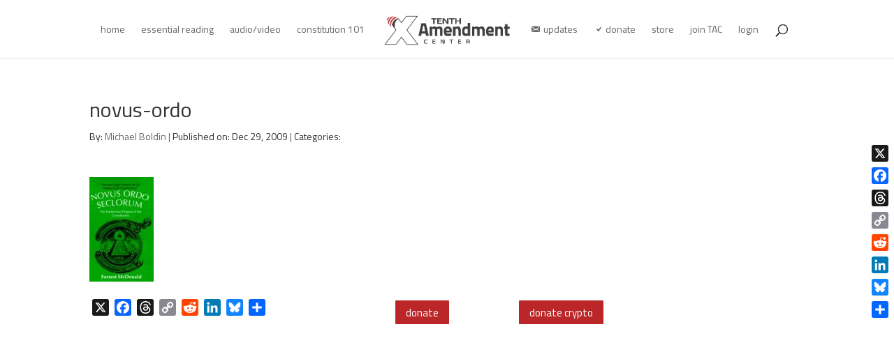

--- FILE ---
content_type: text/html; charset=UTF-8
request_url: https://tenthamendmentcenter.com/2009/12/30/paper-money-and-the-constitution/novus-ordo/
body_size: 22682
content:
<!DOCTYPE html>
<html lang="en-US">
<head>
	<meta charset="UTF-8" />
<meta http-equiv="X-UA-Compatible" content="IE=edge">
	<link rel="pingback" href="https://tenthamendmentcenter.com/xmlrpc.php" />

	<script type="text/javascript">
		document.documentElement.className = 'js';
	</script>
	
	<meta name='robots' content='index, follow, max-image-preview:large, max-snippet:-1, max-video-preview:-1' />

	<!-- This site is optimized with the Yoast SEO plugin v26.7 - https://yoast.com/wordpress/plugins/seo/ -->
	<title>novus-ordo | Tenth Amendment Center</title>
	<link rel="canonical" href="https://tenthamendmentcenter.com/2009/12/30/paper-money-and-the-constitution/novus-ordo/" />
	<meta property="og:locale" content="en_US" />
	<meta property="og:type" content="article" />
	<meta property="og:title" content="novus-ordo | Tenth Amendment Center" />
	<meta property="og:url" content="https://tenthamendmentcenter.com/2009/12/30/paper-money-and-the-constitution/novus-ordo/" />
	<meta property="og:site_name" content="Tenth Amendment Center" />
	<meta property="article:publisher" content="https://www.facebook.com/tenthamendmentcenter" />
	<meta property="og:image" content="https://tenthamendmentcenter.com/2009/12/30/paper-money-and-the-constitution/novus-ordo" />
	<meta property="og:image:width" content="92" />
	<meta property="og:image:height" content="150" />
	<meta property="og:image:type" content="image/jpeg" />
	<meta name="twitter:card" content="summary_large_image" />
	<meta name="twitter:site" content="@TenthAmendment" />
	<script type="application/ld+json" class="yoast-schema-graph">{"@context":"https://schema.org","@graph":[{"@type":"WebPage","@id":"https://tenthamendmentcenter.com/2009/12/30/paper-money-and-the-constitution/novus-ordo/","url":"https://tenthamendmentcenter.com/2009/12/30/paper-money-and-the-constitution/novus-ordo/","name":"novus-ordo | Tenth Amendment Center","isPartOf":{"@id":"https://tenthamendmentcenter.com/#website"},"primaryImageOfPage":{"@id":"https://tenthamendmentcenter.com/2009/12/30/paper-money-and-the-constitution/novus-ordo/#primaryimage"},"image":{"@id":"https://tenthamendmentcenter.com/2009/12/30/paper-money-and-the-constitution/novus-ordo/#primaryimage"},"thumbnailUrl":"https://tenthamendmentcenter.com/wp-content/uploads/2009/12/novus-ordo.jpg","datePublished":"2009-12-30T02:41:04+00:00","breadcrumb":{"@id":"https://tenthamendmentcenter.com/2009/12/30/paper-money-and-the-constitution/novus-ordo/#breadcrumb"},"inLanguage":"en-US","potentialAction":[{"@type":"ReadAction","target":["https://tenthamendmentcenter.com/2009/12/30/paper-money-and-the-constitution/novus-ordo/"]}]},{"@type":"ImageObject","inLanguage":"en-US","@id":"https://tenthamendmentcenter.com/2009/12/30/paper-money-and-the-constitution/novus-ordo/#primaryimage","url":"https://tenthamendmentcenter.com/wp-content/uploads/2009/12/novus-ordo.jpg","contentUrl":"https://tenthamendmentcenter.com/wp-content/uploads/2009/12/novus-ordo.jpg","width":"92","height":"150"},{"@type":"BreadcrumbList","@id":"https://tenthamendmentcenter.com/2009/12/30/paper-money-and-the-constitution/novus-ordo/#breadcrumb","itemListElement":[{"@type":"ListItem","position":1,"name":"Home","item":"https://tenthamendmentcenter.com/"},{"@type":"ListItem","position":2,"name":"Paper Money and the Constitution","item":"https://tenthamendmentcenter.com/2009/12/30/paper-money-and-the-constitution/"},{"@type":"ListItem","position":3,"name":"novus-ordo"}]},{"@type":"WebSite","@id":"https://tenthamendmentcenter.com/#website","url":"https://tenthamendmentcenter.com/","name":"Tenth Amendment Center","description":"Concordia res Parvae Crescunt","publisher":{"@id":"https://tenthamendmentcenter.com/#organization"},"potentialAction":[{"@type":"SearchAction","target":{"@type":"EntryPoint","urlTemplate":"https://tenthamendmentcenter.com/?s={search_term_string}"},"query-input":{"@type":"PropertyValueSpecification","valueRequired":true,"valueName":"search_term_string"}}],"inLanguage":"en-US"},{"@type":"Organization","@id":"https://tenthamendmentcenter.com/#organization","name":"Tenth Amendment Center","url":"https://tenthamendmentcenter.com/","logo":{"@type":"ImageObject","inLanguage":"en-US","@id":"https://tenthamendmentcenter.com/#/schema/logo/image/","url":"https://tenthamendmentcenter.com/wp-content/uploads/2021/07/TAC_Logo_WhtRed.png","contentUrl":"https://tenthamendmentcenter.com/wp-content/uploads/2021/07/TAC_Logo_WhtRed.png","width":469,"height":130,"caption":"Tenth Amendment Center"},"image":{"@id":"https://tenthamendmentcenter.com/#/schema/logo/image/"},"sameAs":["https://www.facebook.com/tenthamendmentcenter","https://x.com/TenthAmendment"]}]}</script>
	<!-- / Yoast SEO plugin. -->


<link rel='dns-prefetch' href='//static.addtoany.com' />
<link href='https://fonts.gstatic.com' crossorigin rel='preconnect' />
<meta content="Tenth Amendment Center v.1.0" name="generator"/><link rel='stylesheet' id='pt-cv-public-style-css' href='https://tenthamendmentcenter.com/wp-content/plugins/content-views-query-and-display-post-page/public/assets/css/cv.css?ver=4.2.1' type='text/css' media='all' />
<link rel='stylesheet' id='pt-cv-public-pro-style-css' href='https://tenthamendmentcenter.com/wp-content/plugins/pt-content-views-pro/public/assets/css/cvpro.min.css?ver=7.2.2' type='text/css' media='all' />
<link rel='stylesheet' id='dashicons-css' href='https://tenthamendmentcenter.com/wp-includes/css/dashicons.min.css?ver=6.8.3' type='text/css' media='all' />
<link rel='stylesheet' id='menu-icons-extra-css' href='https://tenthamendmentcenter.com/wp-content/plugins/menu-icons/css/extra.min.css?ver=0.13.20' type='text/css' media='all' />
<link rel='stylesheet' id='wp-block-library-css' href='https://tenthamendmentcenter.com/wp-includes/css/dist/block-library/style.min.css?ver=6.8.3' type='text/css' media='all' />
<style id='wp-block-library-theme-inline-css' type='text/css'>
.wp-block-audio :where(figcaption){color:#555;font-size:13px;text-align:center}.is-dark-theme .wp-block-audio :where(figcaption){color:#ffffffa6}.wp-block-audio{margin:0 0 1em}.wp-block-code{border:1px solid #ccc;border-radius:4px;font-family:Menlo,Consolas,monaco,monospace;padding:.8em 1em}.wp-block-embed :where(figcaption){color:#555;font-size:13px;text-align:center}.is-dark-theme .wp-block-embed :where(figcaption){color:#ffffffa6}.wp-block-embed{margin:0 0 1em}.blocks-gallery-caption{color:#555;font-size:13px;text-align:center}.is-dark-theme .blocks-gallery-caption{color:#ffffffa6}:root :where(.wp-block-image figcaption){color:#555;font-size:13px;text-align:center}.is-dark-theme :root :where(.wp-block-image figcaption){color:#ffffffa6}.wp-block-image{margin:0 0 1em}.wp-block-pullquote{border-bottom:4px solid;border-top:4px solid;color:currentColor;margin-bottom:1.75em}.wp-block-pullquote cite,.wp-block-pullquote footer,.wp-block-pullquote__citation{color:currentColor;font-size:.8125em;font-style:normal;text-transform:uppercase}.wp-block-quote{border-left:.25em solid;margin:0 0 1.75em;padding-left:1em}.wp-block-quote cite,.wp-block-quote footer{color:currentColor;font-size:.8125em;font-style:normal;position:relative}.wp-block-quote:where(.has-text-align-right){border-left:none;border-right:.25em solid;padding-left:0;padding-right:1em}.wp-block-quote:where(.has-text-align-center){border:none;padding-left:0}.wp-block-quote.is-large,.wp-block-quote.is-style-large,.wp-block-quote:where(.is-style-plain){border:none}.wp-block-search .wp-block-search__label{font-weight:700}.wp-block-search__button{border:1px solid #ccc;padding:.375em .625em}:where(.wp-block-group.has-background){padding:1.25em 2.375em}.wp-block-separator.has-css-opacity{opacity:.4}.wp-block-separator{border:none;border-bottom:2px solid;margin-left:auto;margin-right:auto}.wp-block-separator.has-alpha-channel-opacity{opacity:1}.wp-block-separator:not(.is-style-wide):not(.is-style-dots){width:100px}.wp-block-separator.has-background:not(.is-style-dots){border-bottom:none;height:1px}.wp-block-separator.has-background:not(.is-style-wide):not(.is-style-dots){height:2px}.wp-block-table{margin:0 0 1em}.wp-block-table td,.wp-block-table th{word-break:normal}.wp-block-table :where(figcaption){color:#555;font-size:13px;text-align:center}.is-dark-theme .wp-block-table :where(figcaption){color:#ffffffa6}.wp-block-video :where(figcaption){color:#555;font-size:13px;text-align:center}.is-dark-theme .wp-block-video :where(figcaption){color:#ffffffa6}.wp-block-video{margin:0 0 1em}:root :where(.wp-block-template-part.has-background){margin-bottom:0;margin-top:0;padding:1.25em 2.375em}
</style>
<style id='feedzy-rss-feeds-loop-style-inline-css' type='text/css'>
.wp-block-feedzy-rss-feeds-loop{display:grid;gap:24px;grid-template-columns:repeat(1,1fr)}@media(min-width:782px){.wp-block-feedzy-rss-feeds-loop.feedzy-loop-columns-2,.wp-block-feedzy-rss-feeds-loop.feedzy-loop-columns-3,.wp-block-feedzy-rss-feeds-loop.feedzy-loop-columns-4,.wp-block-feedzy-rss-feeds-loop.feedzy-loop-columns-5{grid-template-columns:repeat(2,1fr)}}@media(min-width:960px){.wp-block-feedzy-rss-feeds-loop.feedzy-loop-columns-2{grid-template-columns:repeat(2,1fr)}.wp-block-feedzy-rss-feeds-loop.feedzy-loop-columns-3{grid-template-columns:repeat(3,1fr)}.wp-block-feedzy-rss-feeds-loop.feedzy-loop-columns-4{grid-template-columns:repeat(4,1fr)}.wp-block-feedzy-rss-feeds-loop.feedzy-loop-columns-5{grid-template-columns:repeat(5,1fr)}}.wp-block-feedzy-rss-feeds-loop .wp-block-image.is-style-rounded img{border-radius:9999px}.wp-block-feedzy-rss-feeds-loop .wp-block-image:has(:is(img:not([src]),img[src=""])){display:none}

</style>
<style id='powerpress-player-block-style-inline-css' type='text/css'>


</style>
<style id='global-styles-inline-css' type='text/css'>
:root{--wp--preset--aspect-ratio--square: 1;--wp--preset--aspect-ratio--4-3: 4/3;--wp--preset--aspect-ratio--3-4: 3/4;--wp--preset--aspect-ratio--3-2: 3/2;--wp--preset--aspect-ratio--2-3: 2/3;--wp--preset--aspect-ratio--16-9: 16/9;--wp--preset--aspect-ratio--9-16: 9/16;--wp--preset--color--black: #000000;--wp--preset--color--cyan-bluish-gray: #abb8c3;--wp--preset--color--white: #ffffff;--wp--preset--color--pale-pink: #f78da7;--wp--preset--color--vivid-red: #cf2e2e;--wp--preset--color--luminous-vivid-orange: #ff6900;--wp--preset--color--luminous-vivid-amber: #fcb900;--wp--preset--color--light-green-cyan: #7bdcb5;--wp--preset--color--vivid-green-cyan: #00d084;--wp--preset--color--pale-cyan-blue: #8ed1fc;--wp--preset--color--vivid-cyan-blue: #0693e3;--wp--preset--color--vivid-purple: #9b51e0;--wp--preset--gradient--vivid-cyan-blue-to-vivid-purple: linear-gradient(135deg,rgba(6,147,227,1) 0%,rgb(155,81,224) 100%);--wp--preset--gradient--light-green-cyan-to-vivid-green-cyan: linear-gradient(135deg,rgb(122,220,180) 0%,rgb(0,208,130) 100%);--wp--preset--gradient--luminous-vivid-amber-to-luminous-vivid-orange: linear-gradient(135deg,rgba(252,185,0,1) 0%,rgba(255,105,0,1) 100%);--wp--preset--gradient--luminous-vivid-orange-to-vivid-red: linear-gradient(135deg,rgba(255,105,0,1) 0%,rgb(207,46,46) 100%);--wp--preset--gradient--very-light-gray-to-cyan-bluish-gray: linear-gradient(135deg,rgb(238,238,238) 0%,rgb(169,184,195) 100%);--wp--preset--gradient--cool-to-warm-spectrum: linear-gradient(135deg,rgb(74,234,220) 0%,rgb(151,120,209) 20%,rgb(207,42,186) 40%,rgb(238,44,130) 60%,rgb(251,105,98) 80%,rgb(254,248,76) 100%);--wp--preset--gradient--blush-light-purple: linear-gradient(135deg,rgb(255,206,236) 0%,rgb(152,150,240) 100%);--wp--preset--gradient--blush-bordeaux: linear-gradient(135deg,rgb(254,205,165) 0%,rgb(254,45,45) 50%,rgb(107,0,62) 100%);--wp--preset--gradient--luminous-dusk: linear-gradient(135deg,rgb(255,203,112) 0%,rgb(199,81,192) 50%,rgb(65,88,208) 100%);--wp--preset--gradient--pale-ocean: linear-gradient(135deg,rgb(255,245,203) 0%,rgb(182,227,212) 50%,rgb(51,167,181) 100%);--wp--preset--gradient--electric-grass: linear-gradient(135deg,rgb(202,248,128) 0%,rgb(113,206,126) 100%);--wp--preset--gradient--midnight: linear-gradient(135deg,rgb(2,3,129) 0%,rgb(40,116,252) 100%);--wp--preset--font-size--small: 13px;--wp--preset--font-size--medium: 20px;--wp--preset--font-size--large: 36px;--wp--preset--font-size--x-large: 42px;--wp--preset--font-family--titillium-web: Titillium Web;--wp--preset--spacing--20: 0.44rem;--wp--preset--spacing--30: 0.67rem;--wp--preset--spacing--40: 1rem;--wp--preset--spacing--50: 1.5rem;--wp--preset--spacing--60: 2.25rem;--wp--preset--spacing--70: 3.38rem;--wp--preset--spacing--80: 5.06rem;--wp--preset--shadow--natural: 6px 6px 9px rgba(0, 0, 0, 0.2);--wp--preset--shadow--deep: 12px 12px 50px rgba(0, 0, 0, 0.4);--wp--preset--shadow--sharp: 6px 6px 0px rgba(0, 0, 0, 0.2);--wp--preset--shadow--outlined: 6px 6px 0px -3px rgba(255, 255, 255, 1), 6px 6px rgba(0, 0, 0, 1);--wp--preset--shadow--crisp: 6px 6px 0px rgba(0, 0, 0, 1);}:root { --wp--style--global--content-size: 823px;--wp--style--global--wide-size: 1080px; }:where(body) { margin: 0; }.wp-site-blocks > .alignleft { float: left; margin-right: 2em; }.wp-site-blocks > .alignright { float: right; margin-left: 2em; }.wp-site-blocks > .aligncenter { justify-content: center; margin-left: auto; margin-right: auto; }:where(.is-layout-flex){gap: 0.5em;}:where(.is-layout-grid){gap: 0.5em;}.is-layout-flow > .alignleft{float: left;margin-inline-start: 0;margin-inline-end: 2em;}.is-layout-flow > .alignright{float: right;margin-inline-start: 2em;margin-inline-end: 0;}.is-layout-flow > .aligncenter{margin-left: auto !important;margin-right: auto !important;}.is-layout-constrained > .alignleft{float: left;margin-inline-start: 0;margin-inline-end: 2em;}.is-layout-constrained > .alignright{float: right;margin-inline-start: 2em;margin-inline-end: 0;}.is-layout-constrained > .aligncenter{margin-left: auto !important;margin-right: auto !important;}.is-layout-constrained > :where(:not(.alignleft):not(.alignright):not(.alignfull)){max-width: var(--wp--style--global--content-size);margin-left: auto !important;margin-right: auto !important;}.is-layout-constrained > .alignwide{max-width: var(--wp--style--global--wide-size);}body .is-layout-flex{display: flex;}.is-layout-flex{flex-wrap: wrap;align-items: center;}.is-layout-flex > :is(*, div){margin: 0;}body .is-layout-grid{display: grid;}.is-layout-grid > :is(*, div){margin: 0;}body{padding-top: 0px;padding-right: 0px;padding-bottom: 0px;padding-left: 0px;}:root :where(.wp-element-button, .wp-block-button__link){background-color: #32373c;border-width: 0;color: #fff;font-family: inherit;font-size: inherit;line-height: inherit;padding: calc(0.667em + 2px) calc(1.333em + 2px);text-decoration: none;}.has-black-color{color: var(--wp--preset--color--black) !important;}.has-cyan-bluish-gray-color{color: var(--wp--preset--color--cyan-bluish-gray) !important;}.has-white-color{color: var(--wp--preset--color--white) !important;}.has-pale-pink-color{color: var(--wp--preset--color--pale-pink) !important;}.has-vivid-red-color{color: var(--wp--preset--color--vivid-red) !important;}.has-luminous-vivid-orange-color{color: var(--wp--preset--color--luminous-vivid-orange) !important;}.has-luminous-vivid-amber-color{color: var(--wp--preset--color--luminous-vivid-amber) !important;}.has-light-green-cyan-color{color: var(--wp--preset--color--light-green-cyan) !important;}.has-vivid-green-cyan-color{color: var(--wp--preset--color--vivid-green-cyan) !important;}.has-pale-cyan-blue-color{color: var(--wp--preset--color--pale-cyan-blue) !important;}.has-vivid-cyan-blue-color{color: var(--wp--preset--color--vivid-cyan-blue) !important;}.has-vivid-purple-color{color: var(--wp--preset--color--vivid-purple) !important;}.has-black-background-color{background-color: var(--wp--preset--color--black) !important;}.has-cyan-bluish-gray-background-color{background-color: var(--wp--preset--color--cyan-bluish-gray) !important;}.has-white-background-color{background-color: var(--wp--preset--color--white) !important;}.has-pale-pink-background-color{background-color: var(--wp--preset--color--pale-pink) !important;}.has-vivid-red-background-color{background-color: var(--wp--preset--color--vivid-red) !important;}.has-luminous-vivid-orange-background-color{background-color: var(--wp--preset--color--luminous-vivid-orange) !important;}.has-luminous-vivid-amber-background-color{background-color: var(--wp--preset--color--luminous-vivid-amber) !important;}.has-light-green-cyan-background-color{background-color: var(--wp--preset--color--light-green-cyan) !important;}.has-vivid-green-cyan-background-color{background-color: var(--wp--preset--color--vivid-green-cyan) !important;}.has-pale-cyan-blue-background-color{background-color: var(--wp--preset--color--pale-cyan-blue) !important;}.has-vivid-cyan-blue-background-color{background-color: var(--wp--preset--color--vivid-cyan-blue) !important;}.has-vivid-purple-background-color{background-color: var(--wp--preset--color--vivid-purple) !important;}.has-black-border-color{border-color: var(--wp--preset--color--black) !important;}.has-cyan-bluish-gray-border-color{border-color: var(--wp--preset--color--cyan-bluish-gray) !important;}.has-white-border-color{border-color: var(--wp--preset--color--white) !important;}.has-pale-pink-border-color{border-color: var(--wp--preset--color--pale-pink) !important;}.has-vivid-red-border-color{border-color: var(--wp--preset--color--vivid-red) !important;}.has-luminous-vivid-orange-border-color{border-color: var(--wp--preset--color--luminous-vivid-orange) !important;}.has-luminous-vivid-amber-border-color{border-color: var(--wp--preset--color--luminous-vivid-amber) !important;}.has-light-green-cyan-border-color{border-color: var(--wp--preset--color--light-green-cyan) !important;}.has-vivid-green-cyan-border-color{border-color: var(--wp--preset--color--vivid-green-cyan) !important;}.has-pale-cyan-blue-border-color{border-color: var(--wp--preset--color--pale-cyan-blue) !important;}.has-vivid-cyan-blue-border-color{border-color: var(--wp--preset--color--vivid-cyan-blue) !important;}.has-vivid-purple-border-color{border-color: var(--wp--preset--color--vivid-purple) !important;}.has-vivid-cyan-blue-to-vivid-purple-gradient-background{background: var(--wp--preset--gradient--vivid-cyan-blue-to-vivid-purple) !important;}.has-light-green-cyan-to-vivid-green-cyan-gradient-background{background: var(--wp--preset--gradient--light-green-cyan-to-vivid-green-cyan) !important;}.has-luminous-vivid-amber-to-luminous-vivid-orange-gradient-background{background: var(--wp--preset--gradient--luminous-vivid-amber-to-luminous-vivid-orange) !important;}.has-luminous-vivid-orange-to-vivid-red-gradient-background{background: var(--wp--preset--gradient--luminous-vivid-orange-to-vivid-red) !important;}.has-very-light-gray-to-cyan-bluish-gray-gradient-background{background: var(--wp--preset--gradient--very-light-gray-to-cyan-bluish-gray) !important;}.has-cool-to-warm-spectrum-gradient-background{background: var(--wp--preset--gradient--cool-to-warm-spectrum) !important;}.has-blush-light-purple-gradient-background{background: var(--wp--preset--gradient--blush-light-purple) !important;}.has-blush-bordeaux-gradient-background{background: var(--wp--preset--gradient--blush-bordeaux) !important;}.has-luminous-dusk-gradient-background{background: var(--wp--preset--gradient--luminous-dusk) !important;}.has-pale-ocean-gradient-background{background: var(--wp--preset--gradient--pale-ocean) !important;}.has-electric-grass-gradient-background{background: var(--wp--preset--gradient--electric-grass) !important;}.has-midnight-gradient-background{background: var(--wp--preset--gradient--midnight) !important;}.has-small-font-size{font-size: var(--wp--preset--font-size--small) !important;}.has-medium-font-size{font-size: var(--wp--preset--font-size--medium) !important;}.has-large-font-size{font-size: var(--wp--preset--font-size--large) !important;}.has-x-large-font-size{font-size: var(--wp--preset--font-size--x-large) !important;}.has-titillium-web-font-family{font-family: var(--wp--preset--font-family--titillium-web) !important;}
:where(.wp-block-post-template.is-layout-flex){gap: 1.25em;}:where(.wp-block-post-template.is-layout-grid){gap: 1.25em;}
:where(.wp-block-columns.is-layout-flex){gap: 2em;}:where(.wp-block-columns.is-layout-grid){gap: 2em;}
:root :where(.wp-block-pullquote){font-size: 1.5em;line-height: 1.6;}
</style>
<link rel='stylesheet' id='addtoany-css' href='https://tenthamendmentcenter.com/wp-content/plugins/add-to-any/addtoany.min.css?ver=1.16' type='text/css' media='all' />
<link rel='stylesheet' id='divi-style-parent-css' href='https://tenthamendmentcenter.com/wp-content/themes/Divi/style-static.min.css?ver=4.27.5' type='text/css' media='all' />
<link rel='stylesheet' id='divi-style-css' href='https://tenthamendmentcenter.com/wp-content/themes/tenth-amendment-center/style.css?ver=4.27.5' type='text/css' media='all' />
<link rel='stylesheet' id='DiviMegaPro-main-css' href='https://tenthamendmentcenter.com/wp-content/plugins/divi-mega-pro/assets/css/main.css?ver=1.9.9' type='text/css' media='all' />
<link rel='stylesheet' id='DiviMegaPro-main-media-query-css' href='https://tenthamendmentcenter.com/wp-content/plugins/divi-mega-pro/assets/css/main-media-query.css?ver=1.9.9' type='text/css' media='all' />
<link rel='stylesheet' id='DiviMegaPro-tippy-animations-css' href='https://tenthamendmentcenter.com/wp-content/plugins/divi-mega-pro/assets/libraries/tippy/css/animations.css?ver=1.9.9' type='text/css' media='all' />
				<script>
				var divimegapro_singleton = [];
				divimegapro_singleton['header'] = false;
				divimegapro_singleton['content'] = false;
				divimegapro_singleton['footer'] = false;
				var divimegapro_singleton_enabled = ( divimegapro_singleton['header'] || divimegapro_singleton['content'] || divimegapro_singleton['footer'] ) ? true : false;
				</script>
				
				<script type="text/javascript" id="addtoany-core-js-before">
/* <![CDATA[ */
window.a2a_config=window.a2a_config||{};a2a_config.callbacks=[];a2a_config.overlays=[];a2a_config.templates={};
a2a_config.callbacks.push({ready:function(){document.querySelectorAll(".a2a_s_undefined").forEach(function(emptyIcon){emptyIcon.parentElement.style.display="none";})}});
/* ]]> */
</script>
<script type="text/javascript" defer src="https://static.addtoany.com/menu/page.js" id="addtoany-core-js"></script>
<script type="text/javascript" src="https://tenthamendmentcenter.com/wp-includes/js/jquery/jquery.min.js?ver=3.7.1" id="jquery-core-js"></script>
<script type="text/javascript" src="https://tenthamendmentcenter.com/wp-includes/js/jquery/jquery-migrate.min.js?ver=3.4.1" id="jquery-migrate-js"></script>
<script type="text/javascript" defer src="https://tenthamendmentcenter.com/wp-content/plugins/add-to-any/addtoany.min.js?ver=1.1" id="addtoany-jquery-js"></script>
<link rel='shortlink' href='https://tenthamendmentcenter.com/?p=4235' />
<link rel="alternate" title="oEmbed (JSON)" type="application/json+oembed" href="https://tenthamendmentcenter.com/wp-json/oembed/1.0/embed?url=https%3A%2F%2Ftenthamendmentcenter.com%2F2009%2F12%2F30%2Fpaper-money-and-the-constitution%2Fnovus-ordo%2F" />
<link rel="alternate" title="oEmbed (XML)" type="text/xml+oembed" href="https://tenthamendmentcenter.com/wp-json/oembed/1.0/embed?url=https%3A%2F%2Ftenthamendmentcenter.com%2F2009%2F12%2F30%2Fpaper-money-and-the-constitution%2Fnovus-ordo%2F&#038;format=xml" />
<style type="text/css">
.feedzy-rss-link-icon:after {
	content: url("https://tenthamendmentcenter.com/wp-content/plugins/feedzy-rss-feeds/img/external-link.png");
	margin-left: 3px;
}
</style>
		            <script type="text/javascript"><!--
                                function powerpress_pinw(pinw_url){window.open(pinw_url, 'PowerPressPlayer','toolbar=0,status=0,resizable=1,width=460,height=320');	return false;}
                //-->

                // tabnab protection
                window.addEventListener('load', function () {
                    // make all links have rel="noopener noreferrer"
                    document.querySelectorAll('a[target="_blank"]').forEach(link => {
                        link.setAttribute('rel', 'noopener noreferrer');
                    });
                });
            </script>
            <meta name="viewport" content="width=device-width, initial-scale=1.0, maximum-scale=1.0, user-scalable=0" />		<script type="text/javascript">
		var ajax_url = 'https://tenthamendmentcenter.com/wp-admin/admin-ajax.php';
		</script>
		<link rel="icon" href="https://tenthamendmentcenter.com/wp-content/uploads/2013/03/cropped-TAC-gravatar-full-32x32.jpg" sizes="32x32" />
<link rel="icon" href="https://tenthamendmentcenter.com/wp-content/uploads/2013/03/cropped-TAC-gravatar-full-192x192.jpg" sizes="192x192" />
<link rel="apple-touch-icon" href="https://tenthamendmentcenter.com/wp-content/uploads/2013/03/cropped-TAC-gravatar-full-180x180.jpg" />
<meta name="msapplication-TileImage" content="https://tenthamendmentcenter.com/wp-content/uploads/2013/03/cropped-TAC-gravatar-full-270x270.jpg" />
<style id="et-divi-customizer-global-cached-inline-styles">body,.et_pb_column_1_2 .et_quote_content blockquote cite,.et_pb_column_1_2 .et_link_content a.et_link_main_url,.et_pb_column_1_3 .et_quote_content blockquote cite,.et_pb_column_3_8 .et_quote_content blockquote cite,.et_pb_column_1_4 .et_quote_content blockquote cite,.et_pb_blog_grid .et_quote_content blockquote cite,.et_pb_column_1_3 .et_link_content a.et_link_main_url,.et_pb_column_3_8 .et_link_content a.et_link_main_url,.et_pb_column_1_4 .et_link_content a.et_link_main_url,.et_pb_blog_grid .et_link_content a.et_link_main_url,body .et_pb_bg_layout_light .et_pb_post p,body .et_pb_bg_layout_dark .et_pb_post p{font-size:14px}.et_pb_slide_content,.et_pb_best_value{font-size:15px}body{color:#303030}#et_search_icon:hover,.mobile_menu_bar:before,.mobile_menu_bar:after,.et_toggle_slide_menu:after,.et-social-icon a:hover,.et_pb_sum,.et_pb_pricing li a,.et_pb_pricing_table_button,.et_overlay:before,.entry-summary p.price ins,.et_pb_member_social_links a:hover,.et_pb_widget li a:hover,.et_pb_filterable_portfolio .et_pb_portfolio_filters li a.active,.et_pb_filterable_portfolio .et_pb_portofolio_pagination ul li a.active,.et_pb_gallery .et_pb_gallery_pagination ul li a.active,.wp-pagenavi span.current,.wp-pagenavi a:hover,.nav-single a,.tagged_as a,.posted_in a{color:#bb2729}.et_pb_contact_submit,.et_password_protected_form .et_submit_button,.et_pb_bg_layout_light .et_pb_newsletter_button,.comment-reply-link,.form-submit .et_pb_button,.et_pb_bg_layout_light .et_pb_promo_button,.et_pb_bg_layout_light .et_pb_more_button,.et_pb_contact p input[type="checkbox"]:checked+label i:before,.et_pb_bg_layout_light.et_pb_module.et_pb_button{color:#bb2729}.footer-widget h4{color:#bb2729}.et-search-form,.nav li ul,.et_mobile_menu,.footer-widget li:before,.et_pb_pricing li:before,blockquote{border-color:#bb2729}.et_pb_counter_amount,.et_pb_featured_table .et_pb_pricing_heading,.et_quote_content,.et_link_content,.et_audio_content,.et_pb_post_slider.et_pb_bg_layout_dark,.et_slide_in_menu_container,.et_pb_contact p input[type="radio"]:checked+label i:before{background-color:#bb2729}a{color:#bb2729}.et_secondary_nav_enabled #page-container #top-header{background-color:#bb2729!important}#et-secondary-nav li ul{background-color:#bb2729}#top-menu li.current-menu-ancestor>a,#top-menu li.current-menu-item>a,#top-menu li.current_page_item>a{color:#bb2729}#main-footer .footer-widget h4,#main-footer .widget_block h1,#main-footer .widget_block h2,#main-footer .widget_block h3,#main-footer .widget_block h4,#main-footer .widget_block h5,#main-footer .widget_block h6{color:#bb2729}.footer-widget li:before{border-color:#bb2729}@media only screen and (min-width:981px){.et_header_style_left #et-top-navigation,.et_header_style_split #et-top-navigation{padding:35px 0 0 0}.et_header_style_left #et-top-navigation nav>ul>li>a,.et_header_style_split #et-top-navigation nav>ul>li>a{padding-bottom:35px}.et_header_style_split .centered-inline-logo-wrap{width:70px;margin:-70px 0}.et_header_style_split .centered-inline-logo-wrap #logo{max-height:70px}.et_pb_svg_logo.et_header_style_split .centered-inline-logo-wrap #logo{height:70px}.et_header_style_centered #top-menu>li>a{padding-bottom:13px}.et_header_style_slide #et-top-navigation,.et_header_style_fullscreen #et-top-navigation{padding:26px 0 26px 0!important}.et_header_style_centered #main-header .logo_container{height:70px}.et_header_style_centered.et_hide_primary_logo #main-header:not(.et-fixed-header) .logo_container,.et_header_style_centered.et_hide_fixed_logo #main-header.et-fixed-header .logo_container{height:12.6px}.et_fixed_nav #page-container .et-fixed-header#top-header{background-color:#bb2729!important}.et_fixed_nav #page-container .et-fixed-header#top-header #et-secondary-nav li ul{background-color:#bb2729}.et-fixed-header #top-menu li.current-menu-ancestor>a,.et-fixed-header #top-menu li.current-menu-item>a,.et-fixed-header #top-menu li.current_page_item>a{color:#bb2729!important}}@media only screen and (min-width:1350px){.et_pb_row{padding:27px 0}.et_pb_section{padding:54px 0}.single.et_pb_pagebuilder_layout.et_full_width_page .et_post_meta_wrapper{padding-top:81px}.et_pb_fullwidth_section{padding:0}}@media only screen and (max-width:767px){h1{font-size:27px}h2,.product .related h2,.et_pb_column_1_2 .et_quote_content blockquote p{font-size:23px}h3{font-size:19px}h4,.et_pb_circle_counter h3,.et_pb_number_counter h3,.et_pb_column_1_3 .et_pb_post h2,.et_pb_column_1_4 .et_pb_post h2,.et_pb_blog_grid h2,.et_pb_column_1_3 .et_quote_content blockquote p,.et_pb_column_3_8 .et_quote_content blockquote p,.et_pb_column_1_4 .et_quote_content blockquote p,.et_pb_blog_grid .et_quote_content blockquote p,.et_pb_column_1_3 .et_link_content h2,.et_pb_column_3_8 .et_link_content h2,.et_pb_column_1_4 .et_link_content h2,.et_pb_blog_grid .et_link_content h2,.et_pb_column_1_3 .et_audio_content h2,.et_pb_column_3_8 .et_audio_content h2,.et_pb_column_1_4 .et_audio_content h2,.et_pb_blog_grid .et_audio_content h2,.et_pb_column_3_8 .et_pb_audio_module_content h2,.et_pb_column_1_3 .et_pb_audio_module_content h2,.et_pb_gallery_grid .et_pb_gallery_item h3,.et_pb_portfolio_grid .et_pb_portfolio_item h2,.et_pb_filterable_portfolio_grid .et_pb_portfolio_item h2{font-size:16px}.et_pb_slider.et_pb_module .et_pb_slides .et_pb_slide_description .et_pb_slide_title{font-size:41px}.et_pb_gallery_grid .et_pb_gallery_item h3,.et_pb_portfolio_grid .et_pb_portfolio_item h2,.et_pb_filterable_portfolio_grid .et_pb_portfolio_item h2,.et_pb_column_1_4 .et_pb_audio_module_content h2{font-size:14px}h5{font-size:14px}h6{font-size:12px}.et_pb_section{padding:49px 0}.et_pb_section.et_pb_fullwidth_section{padding:0}}	h1,h2,h3,h4,h5,h6{font-family:'Titillium Web',Helvetica,Arial,Lucida,sans-serif}body,input,textarea,select{font-family:'Titillium Web',Helvetica,Arial,Lucida,sans-serif}@media all and (max-width:479px){.et_pb_fullwidth_header .et_pb_fullwidth_header_container .et_pb_button_two{margin-left:0}}.pt-cv-readmore{background-color:#bb2729!important;border:none!important}.yotu-playlist,.yotu-videos,.yotu-video-thumb-wrp{padding-top:20!important}.et_pb_contact_right{color:#fff!important}.magazine{min-height:200px;-moz-column-width:300px;-webkit-column-width:300px;column-width:300px;-webkit-column-gap:50px;-moz-column-gap:50px;column-gap:50px;-moz-column-rule:1px dotted #ccc;-webkit-column-rule:1px dotted #ccc;column-rule:1px dotted #ccc}.et_fullwidth_nav #top-menu li.mega-menu>ul{left:15%!important;width:70%!important}#top-menu li.mega-menu>ul>li>a{width:100%!important;padding:10px!important}.mega-link>a{text-align:center;font-size:20px!important;text-transform:uppercase;font-weight:400!important;letter-spacing:2px}.mega-link>a img{margin-bottom:8px;-webkit-border-radius:5px;-moz-border-radius:5px;border-radius:5px}.yotu-pagination-top{display:none!important}.mobile_menu_bar:before{color:#bb2729!important}.et_mobile_menu{border-top:2px solid #bb2729}@media (max-width:980px){.mega-menu img{display:none}}.mob-standard-logo{width:144px!important}@media all and (max-width:980px){#page-container{padding-top:0px!important;overflow-x:hidden}}.single-post article.et_pb_post{margin-bottom:0!important;padding-bottom:0!important}.single-post .et_pb_section_0{padding-bottom:0!important}.single-post .et_pb_section_1{padding-top:0!important}.et_pb_blog_0.et_pb_module .et_pb_post .post-content a.more-link{color:#bb2729!important}.search #main-content .container::before,.archive #main-content .container::before{display:none}.search #left-area,.archive #left-area{width:100%;float:none;padding-right:0}.search #sidebar,.archive #sidebar{display:none}#sidebar{display:none!important}.search #left-area,.archive #left-area{-moz-column-count:3;column-count:3;-moz-column-gap:60px;column-gap:60px}.archive .et_pb_post>a,.search .et_pb_post>a{margin:-20px -20px 10px;display:block}.search #left-area .et_pb_post,.archive #left-area .et_pb_post{overflow:hidden;page-break-inside:avoid;break-inside:avoid-column;width:100%;padding:19px;border:1px solid #d8d8d8;background-color:#fff;word-wrap:break-word;display:inline-block}.search #left-area .et_pb_post h2,.archive #left-area .et_pb_post h2{font-size:18px}.search #left-area .et_pb_post.format-link,.search #left-area .et_pb_post.format-quote,.search #left-area .et_pb_post.format-audio,.archive #left-area .et_pb_post.format-link,.archive #left-area .et_pb_post.format-quote,.archive #left-area .et_pb_post.format-audio{padding:0}.archive .et_pb_post .et_pb_image_container,.archive .et_pb_post .et_main_video_container,.archive .et_pb_post .et_audio_content,.archive .et_pb_post .et_pb_slider,.search .et_pb_post .et_pb_image_container,.search .et_pb_post .et_main_video_container,.search .et_pb_post .et_audio_content,.search .et_pb_post .et_pb_slider{margin:-20px -20px 10px}.archive .et_pb_post.format-audio .et_audio_content{margin:0px -38px 0px}.archive .et_pb_post .et_pb_slider .et_pb_slide,.search .et_pb_post .et_pb_slider .et_pb_slide{min-height:180px}.archive .pagination,.search .pagination{padding:20px 0}@media screen and (max-width:980px){.search #left-area,.archive #left-area{-moz-column-count:2;column-count:2;-moz-column-gap:60px;column-gap:60px}}@media screen and (max-width:767px){.search #left-area,.archive #left-area{-moz-column-count:1;column-count:1}.search .et_pb_post.format-audio .et_audio_content,.archive .et_pb_post.format-audio .et_audio_content{margin:0}.search #left-area .et_pb_post.format-audio .et_audio_container .mejs-controls div.mejs-time-rail,.archive #left-area .et_pb_post.format-audio .et_audio_container .mejs-controls div.mejs-time-rail,.search #left-area .et_pb_post.format-audio .et_audio_container .mejs-controls .mejs-time-rail .mejs-time-total,.archive #left-area .et_pb_post.format-audio .et_audio_container .mejs-controls .mejs-time-rail .mejs-time-total{min-width:300px!important;width:300px!important}}.blog-title{margin-bottom:61px}hr.archive-line{width:22%;float:left;border:0;height:5px;background-color:#bb2729}.mobile_nav .select_page{display:none!important}.mobile_nav{background-color:rgba(0,0,0,0)!important;margin-top:-60px;margin-bottom:40px}.et_mobile_menu{top:80px!important}@media all and (max-width:980px){#logo{margin-top:10px;max-width:70%!important}}@media screen and (max-width:980px){.post-template-default .dce_row .dce-post-title{padding-top:100px!important}}@media screen and (max-width:980px){.page-template-default #main-content{padding-top:100px!important}}@media screen and (max-width:980px){.single-format-video #main-content{padding-top:100px!important}}@media only screen and (min-width:981px){.hide-on-desktop{display:none!important}}@media only screen and (max-width:980px){.hide-on-mobile-tablet{display:none!important}}.et_header_style_split #top-menu-nav{margin-left:-5px}@media (max-width:980px){.et_header_style_split #logo{max-width:40%!important;max-height:40%!important}}.home .a2a_floating_style,.archive .a2a_floating_style{display:none!important}</style><style id="kirki-inline-styles"></style>	<!-- Fonts Plugin CSS - https://fontsplugin.com/ -->
	<style>
		/* Cached: January 21, 2026 at 8:30pm */
/* latin-ext */
@font-face {
  font-family: 'Titillium Web';
  font-style: italic;
  font-weight: 200;
  font-display: swap;
  src: url(https://fonts.gstatic.com/s/titilliumweb/v19/NaPFcZTIAOhVxoMyOr9n_E7fdMbewI1Db5yciWM.woff2) format('woff2');
  unicode-range: U+0100-02BA, U+02BD-02C5, U+02C7-02CC, U+02CE-02D7, U+02DD-02FF, U+0304, U+0308, U+0329, U+1D00-1DBF, U+1E00-1E9F, U+1EF2-1EFF, U+2020, U+20A0-20AB, U+20AD-20C0, U+2113, U+2C60-2C7F, U+A720-A7FF;
}
/* latin */
@font-face {
  font-family: 'Titillium Web';
  font-style: italic;
  font-weight: 200;
  font-display: swap;
  src: url(https://fonts.gstatic.com/s/titilliumweb/v19/NaPFcZTIAOhVxoMyOr9n_E7fdMbewI1DYZyc.woff2) format('woff2');
  unicode-range: U+0000-00FF, U+0131, U+0152-0153, U+02BB-02BC, U+02C6, U+02DA, U+02DC, U+0304, U+0308, U+0329, U+2000-206F, U+20AC, U+2122, U+2191, U+2193, U+2212, U+2215, U+FEFF, U+FFFD;
}
/* latin-ext */
@font-face {
  font-family: 'Titillium Web';
  font-style: italic;
  font-weight: 300;
  font-display: swap;
  src: url(https://fonts.gstatic.com/s/titilliumweb/v19/NaPFcZTIAOhVxoMyOr9n_E7fdMbepI5Db5yciWM.woff2) format('woff2');
  unicode-range: U+0100-02BA, U+02BD-02C5, U+02C7-02CC, U+02CE-02D7, U+02DD-02FF, U+0304, U+0308, U+0329, U+1D00-1DBF, U+1E00-1E9F, U+1EF2-1EFF, U+2020, U+20A0-20AB, U+20AD-20C0, U+2113, U+2C60-2C7F, U+A720-A7FF;
}
/* latin */
@font-face {
  font-family: 'Titillium Web';
  font-style: italic;
  font-weight: 300;
  font-display: swap;
  src: url(https://fonts.gstatic.com/s/titilliumweb/v19/NaPFcZTIAOhVxoMyOr9n_E7fdMbepI5DYZyc.woff2) format('woff2');
  unicode-range: U+0000-00FF, U+0131, U+0152-0153, U+02BB-02BC, U+02C6, U+02DA, U+02DC, U+0304, U+0308, U+0329, U+2000-206F, U+20AC, U+2122, U+2191, U+2193, U+2212, U+2215, U+FEFF, U+FFFD;
}
/* latin-ext */
@font-face {
  font-family: 'Titillium Web';
  font-style: italic;
  font-weight: 400;
  font-display: swap;
  src: url(https://fonts.gstatic.com/s/titilliumweb/v19/NaPAcZTIAOhVxoMyOr9n_E7fdMbWAaxWXr0.woff2) format('woff2');
  unicode-range: U+0100-02BA, U+02BD-02C5, U+02C7-02CC, U+02CE-02D7, U+02DD-02FF, U+0304, U+0308, U+0329, U+1D00-1DBF, U+1E00-1E9F, U+1EF2-1EFF, U+2020, U+20A0-20AB, U+20AD-20C0, U+2113, U+2C60-2C7F, U+A720-A7FF;
}
/* latin */
@font-face {
  font-family: 'Titillium Web';
  font-style: italic;
  font-weight: 400;
  font-display: swap;
  src: url(https://fonts.gstatic.com/s/titilliumweb/v19/NaPAcZTIAOhVxoMyOr9n_E7fdMbWD6xW.woff2) format('woff2');
  unicode-range: U+0000-00FF, U+0131, U+0152-0153, U+02BB-02BC, U+02C6, U+02DA, U+02DC, U+0304, U+0308, U+0329, U+2000-206F, U+20AC, U+2122, U+2191, U+2193, U+2212, U+2215, U+FEFF, U+FFFD;
}
/* latin-ext */
@font-face {
  font-family: 'Titillium Web';
  font-style: italic;
  font-weight: 600;
  font-display: swap;
  src: url(https://fonts.gstatic.com/s/titilliumweb/v19/NaPFcZTIAOhVxoMyOr9n_E7fdMbe0IhDb5yciWM.woff2) format('woff2');
  unicode-range: U+0100-02BA, U+02BD-02C5, U+02C7-02CC, U+02CE-02D7, U+02DD-02FF, U+0304, U+0308, U+0329, U+1D00-1DBF, U+1E00-1E9F, U+1EF2-1EFF, U+2020, U+20A0-20AB, U+20AD-20C0, U+2113, U+2C60-2C7F, U+A720-A7FF;
}
/* latin */
@font-face {
  font-family: 'Titillium Web';
  font-style: italic;
  font-weight: 600;
  font-display: swap;
  src: url(https://fonts.gstatic.com/s/titilliumweb/v19/NaPFcZTIAOhVxoMyOr9n_E7fdMbe0IhDYZyc.woff2) format('woff2');
  unicode-range: U+0000-00FF, U+0131, U+0152-0153, U+02BB-02BC, U+02C6, U+02DA, U+02DC, U+0304, U+0308, U+0329, U+2000-206F, U+20AC, U+2122, U+2191, U+2193, U+2212, U+2215, U+FEFF, U+FFFD;
}
/* latin-ext */
@font-face {
  font-family: 'Titillium Web';
  font-style: italic;
  font-weight: 700;
  font-display: swap;
  src: url(https://fonts.gstatic.com/s/titilliumweb/v19/NaPFcZTIAOhVxoMyOr9n_E7fdMbetIlDb5yciWM.woff2) format('woff2');
  unicode-range: U+0100-02BA, U+02BD-02C5, U+02C7-02CC, U+02CE-02D7, U+02DD-02FF, U+0304, U+0308, U+0329, U+1D00-1DBF, U+1E00-1E9F, U+1EF2-1EFF, U+2020, U+20A0-20AB, U+20AD-20C0, U+2113, U+2C60-2C7F, U+A720-A7FF;
}
/* latin */
@font-face {
  font-family: 'Titillium Web';
  font-style: italic;
  font-weight: 700;
  font-display: swap;
  src: url(https://fonts.gstatic.com/s/titilliumweb/v19/NaPFcZTIAOhVxoMyOr9n_E7fdMbetIlDYZyc.woff2) format('woff2');
  unicode-range: U+0000-00FF, U+0131, U+0152-0153, U+02BB-02BC, U+02C6, U+02DA, U+02DC, U+0304, U+0308, U+0329, U+2000-206F, U+20AC, U+2122, U+2191, U+2193, U+2212, U+2215, U+FEFF, U+FFFD;
}
/* latin-ext */
@font-face {
  font-family: 'Titillium Web';
  font-style: normal;
  font-weight: 200;
  font-display: swap;
  src: url(https://fonts.gstatic.com/s/titilliumweb/v19/NaPDcZTIAOhVxoMyOr9n_E7ffAzHGIVzY4SY.woff2) format('woff2');
  unicode-range: U+0100-02BA, U+02BD-02C5, U+02C7-02CC, U+02CE-02D7, U+02DD-02FF, U+0304, U+0308, U+0329, U+1D00-1DBF, U+1E00-1E9F, U+1EF2-1EFF, U+2020, U+20A0-20AB, U+20AD-20C0, U+2113, U+2C60-2C7F, U+A720-A7FF;
}
/* latin */
@font-face {
  font-family: 'Titillium Web';
  font-style: normal;
  font-weight: 200;
  font-display: swap;
  src: url(https://fonts.gstatic.com/s/titilliumweb/v19/NaPDcZTIAOhVxoMyOr9n_E7ffAzHGItzYw.woff2) format('woff2');
  unicode-range: U+0000-00FF, U+0131, U+0152-0153, U+02BB-02BC, U+02C6, U+02DA, U+02DC, U+0304, U+0308, U+0329, U+2000-206F, U+20AC, U+2122, U+2191, U+2193, U+2212, U+2215, U+FEFF, U+FFFD;
}
/* latin-ext */
@font-face {
  font-family: 'Titillium Web';
  font-style: normal;
  font-weight: 300;
  font-display: swap;
  src: url(https://fonts.gstatic.com/s/titilliumweb/v19/NaPDcZTIAOhVxoMyOr9n_E7ffGjEGIVzY4SY.woff2) format('woff2');
  unicode-range: U+0100-02BA, U+02BD-02C5, U+02C7-02CC, U+02CE-02D7, U+02DD-02FF, U+0304, U+0308, U+0329, U+1D00-1DBF, U+1E00-1E9F, U+1EF2-1EFF, U+2020, U+20A0-20AB, U+20AD-20C0, U+2113, U+2C60-2C7F, U+A720-A7FF;
}
/* latin */
@font-face {
  font-family: 'Titillium Web';
  font-style: normal;
  font-weight: 300;
  font-display: swap;
  src: url(https://fonts.gstatic.com/s/titilliumweb/v19/NaPDcZTIAOhVxoMyOr9n_E7ffGjEGItzYw.woff2) format('woff2');
  unicode-range: U+0000-00FF, U+0131, U+0152-0153, U+02BB-02BC, U+02C6, U+02DA, U+02DC, U+0304, U+0308, U+0329, U+2000-206F, U+20AC, U+2122, U+2191, U+2193, U+2212, U+2215, U+FEFF, U+FFFD;
}
/* latin-ext */
@font-face {
  font-family: 'Titillium Web';
  font-style: normal;
  font-weight: 400;
  font-display: swap;
  src: url(https://fonts.gstatic.com/s/titilliumweb/v19/NaPecZTIAOhVxoMyOr9n_E7fdM3mDbRS.woff2) format('woff2');
  unicode-range: U+0100-02BA, U+02BD-02C5, U+02C7-02CC, U+02CE-02D7, U+02DD-02FF, U+0304, U+0308, U+0329, U+1D00-1DBF, U+1E00-1E9F, U+1EF2-1EFF, U+2020, U+20A0-20AB, U+20AD-20C0, U+2113, U+2C60-2C7F, U+A720-A7FF;
}
/* latin */
@font-face {
  font-family: 'Titillium Web';
  font-style: normal;
  font-weight: 400;
  font-display: swap;
  src: url(https://fonts.gstatic.com/s/titilliumweb/v19/NaPecZTIAOhVxoMyOr9n_E7fdMPmDQ.woff2) format('woff2');
  unicode-range: U+0000-00FF, U+0131, U+0152-0153, U+02BB-02BC, U+02C6, U+02DA, U+02DC, U+0304, U+0308, U+0329, U+2000-206F, U+20AC, U+2122, U+2191, U+2193, U+2212, U+2215, U+FEFF, U+FFFD;
}
/* latin-ext */
@font-face {
  font-family: 'Titillium Web';
  font-style: normal;
  font-weight: 600;
  font-display: swap;
  src: url(https://fonts.gstatic.com/s/titilliumweb/v19/NaPDcZTIAOhVxoMyOr9n_E7ffBzCGIVzY4SY.woff2) format('woff2');
  unicode-range: U+0100-02BA, U+02BD-02C5, U+02C7-02CC, U+02CE-02D7, U+02DD-02FF, U+0304, U+0308, U+0329, U+1D00-1DBF, U+1E00-1E9F, U+1EF2-1EFF, U+2020, U+20A0-20AB, U+20AD-20C0, U+2113, U+2C60-2C7F, U+A720-A7FF;
}
/* latin */
@font-face {
  font-family: 'Titillium Web';
  font-style: normal;
  font-weight: 600;
  font-display: swap;
  src: url(https://fonts.gstatic.com/s/titilliumweb/v19/NaPDcZTIAOhVxoMyOr9n_E7ffBzCGItzYw.woff2) format('woff2');
  unicode-range: U+0000-00FF, U+0131, U+0152-0153, U+02BB-02BC, U+02C6, U+02DA, U+02DC, U+0304, U+0308, U+0329, U+2000-206F, U+20AC, U+2122, U+2191, U+2193, U+2212, U+2215, U+FEFF, U+FFFD;
}
/* latin-ext */
@font-face {
  font-family: 'Titillium Web';
  font-style: normal;
  font-weight: 700;
  font-display: swap;
  src: url(https://fonts.gstatic.com/s/titilliumweb/v19/NaPDcZTIAOhVxoMyOr9n_E7ffHjDGIVzY4SY.woff2) format('woff2');
  unicode-range: U+0100-02BA, U+02BD-02C5, U+02C7-02CC, U+02CE-02D7, U+02DD-02FF, U+0304, U+0308, U+0329, U+1D00-1DBF, U+1E00-1E9F, U+1EF2-1EFF, U+2020, U+20A0-20AB, U+20AD-20C0, U+2113, U+2C60-2C7F, U+A720-A7FF;
}
/* latin */
@font-face {
  font-family: 'Titillium Web';
  font-style: normal;
  font-weight: 700;
  font-display: swap;
  src: url(https://fonts.gstatic.com/s/titilliumweb/v19/NaPDcZTIAOhVxoMyOr9n_E7ffHjDGItzYw.woff2) format('woff2');
  unicode-range: U+0000-00FF, U+0131, U+0152-0153, U+02BB-02BC, U+02C6, U+02DA, U+02DC, U+0304, U+0308, U+0329, U+2000-206F, U+20AC, U+2122, U+2191, U+2193, U+2212, U+2215, U+FEFF, U+FFFD;
}
/* latin-ext */
@font-face {
  font-family: 'Titillium Web';
  font-style: normal;
  font-weight: 900;
  font-display: swap;
  src: url(https://fonts.gstatic.com/s/titilliumweb/v19/NaPDcZTIAOhVxoMyOr9n_E7ffEDBGIVzY4SY.woff2) format('woff2');
  unicode-range: U+0100-02BA, U+02BD-02C5, U+02C7-02CC, U+02CE-02D7, U+02DD-02FF, U+0304, U+0308, U+0329, U+1D00-1DBF, U+1E00-1E9F, U+1EF2-1EFF, U+2020, U+20A0-20AB, U+20AD-20C0, U+2113, U+2C60-2C7F, U+A720-A7FF;
}
/* latin */
@font-face {
  font-family: 'Titillium Web';
  font-style: normal;
  font-weight: 900;
  font-display: swap;
  src: url(https://fonts.gstatic.com/s/titilliumweb/v19/NaPDcZTIAOhVxoMyOr9n_E7ffEDBGItzYw.woff2) format('woff2');
  unicode-range: U+0000-00FF, U+0131, U+0152-0153, U+02BB-02BC, U+02C6, U+02DA, U+02DC, U+0304, U+0308, U+0329, U+2000-206F, U+20AC, U+2122, U+2191, U+2193, U+2212, U+2215, U+FEFF, U+FFFD;
}

:root {
--font-base: Titillium Web;
--font-headings: Titillium Web;
--font-input: Titillium Web;
}
body, #content, .entry-content, .post-content, .page-content, .post-excerpt, .entry-summary, .entry-excerpt, .widget-area, .widget, .sidebar, #sidebar, footer, .footer, #footer, .site-footer {
font-family: "Titillium Web" !important;
font-style: normal !important;
font-weight: 400 !important;
 }
#site-title, .site-title, #site-title a, .site-title a, .entry-title, .entry-title a, h1, h2, h3, h4, h5, h6, .widget-title, .elementor-heading-title {
font-family: "Titillium Web" !important;
font-style: normal !important;
font-weight: 400 !important;
 }
button, .button, input, select, textarea, .wp-block-button, .wp-block-button__link {
font-family: "Titillium Web" !important;
font-style: normal !important;
font-weight: 400 !important;
 }
#site-title, .site-title, #site-title a, .site-title a, #site-logo, #site-logo a, #logo, #logo a, .logo, .logo a, .wp-block-site-title, .wp-block-site-title a {
font-family: "Titillium Web" !important;
font-style: normal !important;
font-weight: 400 !important;
 }
#site-description, .site-description, #site-tagline, .site-tagline, .wp-block-site-tagline {
font-family: "Titillium Web" !important;
font-style: normal !important;
font-weight: 400 !important;
 }
.menu, .page_item a, .menu-item a, .wp-block-navigation, .wp-block-navigation-item__content {
font-family: "Titillium Web" !important;
font-style: normal !important;
font-weight: 400 !important;
 }
.entry-content, .entry-content p, .post-content, .page-content, .post-excerpt, .entry-summary, .entry-excerpt, .excerpt, .excerpt p, .type-post p, .type-page p, .wp-block-post-content, .wp-block-post-excerpt, .elementor, .elementor p {
font-family: "Titillium Web" !important;
font-style: normal !important;
font-weight: 400 !important;
 }
.wp-block-post-title, .wp-block-post-title a, .entry-title, .entry-title a, .post-title, .post-title a, .page-title, .entry-content h1, #content h1, .type-post h1, .type-page h1, .elementor h1 {
font-family: "Titillium Web" !important;
font-style: normal !important;
font-weight: 400 !important;
 }
.entry-content h2, .post-content h2, .page-content h2, #content h2, .type-post h2, .type-page h2, .elementor h2 {
font-family: "Titillium Web" !important;
font-style: normal !important;
font-weight: 400 !important;
 }
.entry-content h3, .post-content h3, .page-content h3, #content h3, .type-post h3, .type-page h3, .elementor h3 {
font-family: "Titillium Web" !important;
font-style: normal !important;
font-weight: 400 !important;
 }
.entry-content h4, .post-content h4, .page-content h4, #content h4, .type-post h4, .type-page h4, .elementor h4 {
font-family: "Titillium Web" !important;
font-style: normal !important;
font-weight: 200 !important;
 }
.entry-content h5, .post-content h5, .page-content h5, #content h5, .type-post h5, .type-page h5, .elementor h5 {
font-family: "Titillium Web" !important;
font-style: normal !important;
font-weight: 400 !important;
 }
.entry-content h6, .post-content h6, .page-content h6, #content h6, .type-post h6, .type-page h6, .elementor h6 {
font-family: "Titillium Web" !important;
font-style: normal !important;
font-weight: 400 !important;
 }
blockquote, .wp-block-quote, blockquote p, .wp-block-quote p {
font-family: "Titillium Web" !important;
 }
footer h1, footer h2, footer h3, footer h4, footer h5, footer h6, .footer h1, .footer h2, .footer h3, .footer h4, .footer h5, .footer h6, #footer h1, #footer h2, #footer h3, #footer h4, #footer h5, #footer h6 {
font-family: "Titillium Web" !important;
font-style: normal !important;
font-weight: 400 !important;
 }
footer, #footer, .footer, .site-footer {
font-family: "Titillium Web" !important;
font-style: normal !important;
font-weight: 400 !important;
 }
	</style>
	<!-- Fonts Plugin CSS -->
	</head>
<body class="attachment wp-singular attachment-template-default single single-attachment postid-4235 attachmentid-4235 attachment-jpeg wp-theme-Divi wp-child-theme-tenth-amendment-center et-tb-has-template et-tb-has-footer et_pb_button_helper_class et_fullwidth_nav et_fixed_nav et_show_nav et_primary_nav_dropdown_animation_fade et_secondary_nav_dropdown_animation_fade et_header_style_split et_cover_background et_pb_gutter osx et_pb_gutters3 et_right_sidebar et_divi_theme et-db divimegapro-active">
					<script>
				var divimegapro_singleton = [];
				divimegapro_singleton['header'] = false;
				divimegapro_singleton['content'] = false;
				divimegapro_singleton['footer'] = false;
				var divimegapro_singleton_enabled = ( divimegapro_singleton['header'] || divimegapro_singleton['content'] || divimegapro_singleton['footer'] ) ? true : false;
				</script>
				
				<style id="et_divimegapro_customizeclosebtn_styles" type="text/css">
								.divimegapro-customclose-btn-36092 {
									top:5px !important;
									color: !important;
									background-color: !important;
									font-size:25px !important;
									padding:px !important;
									-moz-border-radius:% !important;
									-webkit-border-radius:% !important;
									-khtml-border-radius:% !important;
									border-radius:% !important;
								}
								
								.divimegapro-customclose-btn-36075 {
									top:5px !important;
									color: !important;
									background-color: !important;
									font-size:25px !important;
									padding:px !important;
									-moz-border-radius:% !important;
									-webkit-border-radius:% !important;
									-khtml-border-radius:% !important;
									border-radius:% !important;
								}
								
								.divimegapro-customclose-btn-35988 {
									top:5px !important;
									color: !important;
									background-color: !important;
									font-size:25px !important;
									padding:px !important;
									-moz-border-radius:% !important;
									-webkit-border-radius:% !important;
									-khtml-border-radius:% !important;
									border-radius:% !important;
								}
								</style><style id="et_divimegapro_enable_arrow_styles" type="text/css">
								.dmp-36092 > .tippy-tooltip > .tippy-svg-arrow {
									fill:#bb2729 !important;
								}
								.dmp-36092 .tippy-arrow:before,
								.dmp-36092 .tippy-svg-arrow {
									-webkit-transform: scale( 1, 1);  /* Saf3.1+, Chrome */
									 -moz-transform: scale( 1, 1);  /* FF3.5+ */
									  -ms-transform: scale( 1, 1);  /* IE9 */
									   -o-transform: scale( 1, 1);  /* Opera 10.5+ */
										  transform: scale( 1, 1);
								}
								.tippy-popper.dmp-36092[x-placement^=top] > .tippy-tooltip > .tippy-arrow:before {
									border-top-color:#bb2729 !important;
								}
								.tippy-popper.dmp-36092[x-placement^=bottom] > .tippy-tooltip > .tippy-arrow:before {
									border-bottom-color:#bb2729 !important;
								}
								.tippy-popper.dmp-36092[x-placement^=left] > .tippy-tooltip > .tippy-arrow:before {
									border-left-color:#bb2729 !important;
								}
								.tippy-popper.dmp-36092[x-placement^=right] > .tippy-tooltip > .tippy-arrow:before {
									border-right-color:#bb2729 !important;
								}
								
								.dmp-36075 > .tippy-tooltip > .tippy-svg-arrow {
									fill:#bb2729 !important;
								}
								.dmp-36075 .tippy-arrow:before,
								.dmp-36075 .tippy-svg-arrow {
									-webkit-transform: scale( 1, 1);  /* Saf3.1+, Chrome */
									 -moz-transform: scale( 1, 1);  /* FF3.5+ */
									  -ms-transform: scale( 1, 1);  /* IE9 */
									   -o-transform: scale( 1, 1);  /* Opera 10.5+ */
										  transform: scale( 1, 1);
								}
								.tippy-popper.dmp-36075[x-placement^=top] > .tippy-tooltip > .tippy-arrow:before {
									border-top-color:#bb2729 !important;
								}
								.tippy-popper.dmp-36075[x-placement^=bottom] > .tippy-tooltip > .tippy-arrow:before {
									border-bottom-color:#bb2729 !important;
								}
								.tippy-popper.dmp-36075[x-placement^=left] > .tippy-tooltip > .tippy-arrow:before {
									border-left-color:#bb2729 !important;
								}
								.tippy-popper.dmp-36075[x-placement^=right] > .tippy-tooltip > .tippy-arrow:before {
									border-right-color:#bb2729 !important;
								}
								
								.dmp-35988 > .tippy-tooltip > .tippy-svg-arrow {
									fill:#bb2729 !important;
								}
								.dmp-35988 .tippy-arrow:before,
								.dmp-35988 .tippy-svg-arrow {
									-webkit-transform: scale( 1, 1);  /* Saf3.1+, Chrome */
									 -moz-transform: scale( 1, 1);  /* FF3.5+ */
									  -ms-transform: scale( 1, 1);  /* IE9 */
									   -o-transform: scale( 1, 1);  /* Opera 10.5+ */
										  transform: scale( 1, 1);
								}
								.tippy-popper.dmp-35988[x-placement^=top] > .tippy-tooltip > .tippy-arrow:before {
									border-top-color:#bb2729 !important;
								}
								.tippy-popper.dmp-35988[x-placement^=bottom] > .tippy-tooltip > .tippy-arrow:before {
									border-bottom-color:#bb2729 !important;
								}
								.tippy-popper.dmp-35988[x-placement^=left] > .tippy-tooltip > .tippy-arrow:before {
									border-left-color:#bb2729 !important;
								}
								.tippy-popper.dmp-35988[x-placement^=right] > .tippy-tooltip > .tippy-arrow:before {
									border-right-color:#bb2729 !important;
								}
								</style>					<script>
					var ajaxurl = "https://tenthamendmentcenter.com/wp-admin/admin-ajax.php"
					, diviLifeisMobileDevice = "false"
					, diviLifeisTabletDevice = "false";
					</script>
					<div class="divimegapro-wrapper"><div id="divimegapro-container-35988" class="divimegapro-container" data-animation="perspective"	data-bgcolor="" data-fontcolor="" data-placement="bottom" data-margintopbottom="" data-megaprowidth="75" data-megaprowidthcustom="" data-megaprofixedheight="" data-triggertype="hover" data-exittype="hover" data-exitdelay=".5" data-enable_arrow="1" data-arrowfeature_type="sharp" data-dmp_cssposition="absolute" data-dmp_enablecenterhorizontal="0" style="display:none"><div id="divimegapro-35988" class="divimegapro divimegapro-flexheight"><div class="divimegapro-pre-body"><div class="divimegapro-body"><div class="et_pb_with_border et_pb_section et_pb_section_0-dmp_35988 et_section_regular" >
				
				
				
				
				
				
				<div class="et_pb_row et_pb_row_1-dmp_35988">
				<div class="et_pb_column et_pb_column_1_4 et_pb_column_2-dmp_35988  et_pb_css_mix_blend_mode_passthrough">
				
				
				
				
				<div class="et_pb_module et_pb_text et_pb_text_3-dmp_35988 et_animated et_clickable  et_pb_text_align_left et_pb_bg_layout_light">
				
				
				
				
				<div class="et_pb_text_inner"><h4>The 10th Amendment</h4></div>
			</div><div class="et_pb_module et_pb_divider et_pb_divider_4-dmp_35988 et_animated et_clickable et_pb_divider_position_ et_pb_space"><div class="et_pb_divider_internal"></div></div><div class="et_pb_module et_pb_text et_pb_text_5-dmp_35988 et_animated et_clickable  et_pb_text_align_left et_pb_bg_layout_light">
				
				
				
				
				<div class="et_pb_text_inner"><p>“The powers not delegated to the United States by the Constitution, nor prohibited by it to the States, are reserved to the States respectively, or to the people.”</p>
<p><a href="https://tenthamendmentcenter.com/the-10th-amendment/">LEARN MORE</a></p></div>
			</div>
			</div><div class="et_pb_column et_pb_column_1_4 et_pb_column_6-dmp_35988  et_pb_css_mix_blend_mode_passthrough">
				
				
				
				
				<div class="et_pb_module et_pb_text et_pb_text_7-dmp_35988 et_animated et_clickable  et_pb_text_align_left et_pb_bg_layout_light">
				
				
				
				
				<div class="et_pb_text_inner">01</div>
			</div><div class="et_pb_module et_pb_text et_pb_text_8-dmp_35988 et_animated et_clickable  et_pb_text_align_left et_pb_bg_layout_light">
				
				
				
				
				<div class="et_pb_text_inner"><h4>Featured Articles</h4></div>
			</div><div class="et_pb_module et_pb_divider et_pb_divider_9-dmp_35988 et_animated et_clickable et_pb_divider_position_ et_pb_space"><div class="et_pb_divider_internal"></div></div><div class="et_pb_module et_pb_text et_pb_text_10-dmp_35988 et_animated et_clickable  et_pb_text_align_left et_pb_bg_layout_light">
				
				
				
				
				<div class="et_pb_text_inner"><p>On the Constitution, history, the founders, and analysis of current events.</p>
<p><a href="https://tenthamendmentcenter.com/articles/">featured articles</a></p></div>
			</div>
			</div><div class="et_pb_column et_pb_column_1_4 et_pb_column_11-dmp_35988  et_pb_css_mix_blend_mode_passthrough">
				
				
				
				
				<div class="et_pb_module et_pb_text et_pb_text_12-dmp_35988 et_animated et_clickable  et_pb_text_align_left et_pb_bg_layout_light">
				
				
				
				
				<div class="et_pb_text_inner">02</div>
			</div><div class="et_pb_module et_pb_text et_pb_text_13-dmp_35988 et_animated et_clickable  et_pb_text_align_left et_pb_bg_layout_light">
				
				
				
				
				<div class="et_pb_text_inner"><h4>Tenther Blog and News</h4></div>
			</div><div class="et_pb_module et_pb_divider et_pb_divider_14-dmp_35988 et_animated et_clickable et_pb_divider_position_ et_pb_space"><div class="et_pb_divider_internal"></div></div><div class="et_pb_module et_pb_text et_pb_text_15-dmp_35988 et_animated et_clickable  et_pb_text_align_left et_pb_bg_layout_light">
				
				
				
				
				<div class="et_pb_text_inner"><p>Nullification news, quick takes, history, interviews, podcasts and much more.</p>
<p><a href="https://blog.tenthamendmentcenter.com/">tenther blog</a></p></div>
			</div>
			</div><div class="et_pb_column et_pb_column_1_4 et_pb_column_16-dmp_35988  et_pb_css_mix_blend_mode_passthrough et-last-child">
				
				
				
				
				<div class="et_pb_module et_pb_text et_pb_text_17-dmp_35988 et_animated et_clickable  et_pb_text_align_left et_pb_bg_layout_light">
				
				
				
				
				<div class="et_pb_text_inner">03</div>
			</div><div class="et_pb_module et_pb_text et_pb_text_18-dmp_35988 et_animated et_clickable  et_pb_text_align_left et_pb_bg_layout_light">
				
				
				
				
				<div class="et_pb_text_inner"><h4>State of the Nullification Movement</h4></div>
			</div><div class="et_pb_module et_pb_divider et_pb_divider_19-dmp_35988 et_animated et_clickable et_pb_divider_position_ et_pb_space"><div class="et_pb_divider_internal"></div></div><div class="et_pb_module et_pb_text et_pb_text_20-dmp_35988 et_animated et_clickable  et_pb_text_align_left et_pb_bg_layout_light">
				
				
				
				
				<div class="et_pb_text_inner"><p>232 pages. History, constitutionality, and application today.</p>
<p><a href="https://tenthamendmentcenter.com/report/">get the report</a></p></div>
			</div>
			</div>
				
				
				
				
			</div>
				
				
			</div></div></div><div class="divimegapro-close-container dmp_enabledesktop"><button type="button" class="divimegapro-close divimegapro-customclose-btn-35988" data-dmpid="35988" title="Close dialog" aria-disabled="true"><span class="dmm-custom-btn">&times;</span></button></div></div></div><div id="divimegapro-container-36075" class="divimegapro-container" data-animation="perspective"	data-bgcolor="" data-fontcolor="" data-placement="bottom" data-margintopbottom="" data-megaprowidth="75" data-megaprowidthcustom="" data-megaprofixedheight="" data-triggertype="hover" data-exittype="hover" data-exitdelay=".5" data-enable_arrow="1" data-arrowfeature_type="sharp" data-dmp_cssposition="" data-dmp_enablecenterhorizontal="" style="display:none"><div id="divimegapro-36075" class="divimegapro divimegapro-flexheight"><div class="divimegapro-pre-body"><div class="divimegapro-body"><div class="et_pb_with_border et_pb_section et_pb_section_21-dmp_36075 et_section_regular" >
				
				
				
				
				
				
				<div class="et_pb_row et_pb_row_22-dmp_36075">
				<div class="et_pb_column et_pb_column_1_4 et_pb_column_23-dmp_36075  et_pb_css_mix_blend_mode_passthrough">
				
				
				
				
				<div class="et_pb_module et_pb_text et_pb_text_24-dmp_36075 et_animated et_clickable  et_pb_text_align_left et_pb_bg_layout_light">
				
				
				
				
				<div class="et_pb_text_inner">01</div>
			</div><div class="et_pb_module et_pb_text et_pb_text_25-dmp_36075 et_animated et_clickable  et_pb_text_align_left et_pb_bg_layout_light">
				
				
				
				
				<div class="et_pb_text_inner"><h4>Path to Liberty</h4></div>
			</div><div class="et_pb_module et_pb_divider et_pb_divider_26-dmp_36075 et_animated et_clickable et_pb_divider_position_ et_pb_space"><div class="et_pb_divider_internal"></div></div><div class="et_pb_module et_pb_text et_pb_text_27-dmp_36075 et_animated et_clickable  et_pb_text_align_left et_pb_bg_layout_light">
				
				
				
				
				<div class="et_pb_text_inner"><p>Our flagship podcast. Michael Boldin on the constitution, history, and strategy for liberty today</p>
<p><a href="https://blog.tenthamendmentcenter.com/pathtoliberty/">path to liberty</a></p></div>
			</div>
			</div><div class="et_pb_column et_pb_column_1_4 et_pb_column_28-dmp_36075  et_pb_css_mix_blend_mode_passthrough">
				
				
				
				
				<div class="et_pb_module et_pb_text et_pb_text_29-dmp_36075 et_animated et_clickable  et_pb_text_align_left et_pb_bg_layout_light">
				
				
				
				
				<div class="et_pb_text_inner">02</div>
			</div><div class="et_pb_module et_pb_text et_pb_text_30-dmp_36075 et_animated et_clickable  et_pb_text_align_left et_pb_bg_layout_light">
				
				
				
				
				<div class="et_pb_text_inner"><h4>maharrey minute</h4></div>
			</div><div class="et_pb_module et_pb_divider et_pb_divider_31-dmp_36075 et_animated et_clickable et_pb_divider_position_ et_pb_space"><div class="et_pb_divider_internal"></div></div><div class="et_pb_module et_pb_text et_pb_text_32-dmp_36075 et_animated et_clickable  et_pb_text_align_left et_pb_bg_layout_light">
				
				
				
				
				<div class="et_pb_text_inner">The title says it all. Mike Maharrey with a 1 minute take on issues under a 10th Amendment lens.

<a href="https://blog.tenthamendmentcenter.com/category/video/maharrey-minute/">maharrey minute</a></div>
			</div>
			</div><div class="et_pb_column et_pb_column_1_4 et_pb_column_33-dmp_36075  et_pb_css_mix_blend_mode_passthrough">
				
				
				
				
				<div class="et_pb_module et_pb_text et_pb_text_34-dmp_36075 et_animated  et_pb_text_align_left et_pb_bg_layout_light">
				
				
				
				
				<div class="et_pb_text_inner">03</div>
			</div><div class="et_pb_module et_pb_text et_pb_text_35-dmp_36075 et_animated  et_pb_text_align_left et_pb_bg_layout_light">
				
				
				
				
				<div class="et_pb_text_inner"><h4>more</h4></div>
			</div><div class="et_pb_module et_pb_divider et_pb_divider_36-dmp_36075 et_animated et_pb_divider_position_ et_pb_space"><div class="et_pb_divider_internal"></div></div><div class="et_pb_module et_pb_text et_pb_text_37-dmp_36075 et_animated  et_pb_text_align_left et_pb_bg_layout_light">
				
				
				
				
				<div class="et_pb_text_inner"><p><a href="https://blog.tenthamendmentcenter.com/category/video/interviews/">interviews</a></p>

<p><a href="https://blog.tenthamendmentcenter.com/category/video/thoughts-from-maharrey-head/">thoughts from maharrey head</a></p>

<p><a href="https://blog.tenthamendmentcenter.com/category/video/speeches/">speeches</a></p>

<p><a href="https://blog.tenthamendmentcenter.com/category/video/other-voices/">other voices</a></p></div>
			</div>
			</div><div class="et_pb_column et_pb_column_1_4 et_pb_column_38-dmp_36075  et_pb_css_mix_blend_mode_passthrough et-last-child">
				
				
				
				
				<div class="et_pb_module et_pb_text et_pb_text_39-dmp_36075 et_animated et_clickable  et_pb_text_align_left et_pb_bg_layout_light">
				
				
				
				
				<div class="et_pb_text_inner"><h4>Tenther Essentials</h4></div>
			</div><div class="et_pb_module et_pb_divider et_pb_divider_40-dmp_36075 et_animated et_clickable et_pb_divider_position_ et_pb_space"><div class="et_pb_divider_internal"></div></div><div class="et_pb_module et_pb_text et_pb_text_41-dmp_36075 et_animated et_clickable  et_pb_text_align_left et_pb_bg_layout_light">
				
				
				
				
				<div class="et_pb_text_inner"><p>2-4 minute videos on key Constitutional issues - history, and application today</p>
<p><a href="https://blog.tenthamendmentcenter.com/category/video/tenther-essentials/">TENTHER ESSENTIALS</a></p></div>
			</div>
			</div>
				
				
				
				
			</div>
				
				
			</div></div></div><div class="divimegapro-close-container dmp_enabledesktop"><button type="button" class="divimegapro-close divimegapro-customclose-btn-36075" data-dmpid="36075" title="Close dialog" aria-disabled="true"><span class="dmm-custom-btn">&times;</span></button></div></div></div><div id="divimegapro-container-36092" class="divimegapro-container" data-animation="perspective"	data-bgcolor="" data-fontcolor="" data-placement="bottom" data-margintopbottom="" data-megaprowidth="75" data-megaprowidthcustom="" data-megaprofixedheight="" data-triggertype="hover" data-exittype="hover" data-exitdelay=".5" data-enable_arrow="1" data-arrowfeature_type="sharp" data-dmp_cssposition="" data-dmp_enablecenterhorizontal="" style="display:none"><div id="divimegapro-36092" class="divimegapro divimegapro-flexheight"><div class="divimegapro-pre-body"><div class="divimegapro-body"><div class="et_pb_with_border et_pb_section et_pb_section_42-dmp_36092 et_section_regular" >
				
				
				
				
				
				
				<div class="et_pb_row et_pb_row_43-dmp_36092">
				<div class="et_pb_column et_pb_column_1_4 et_pb_column_44-dmp_36092  et_pb_css_mix_blend_mode_passthrough">
				
				
				
				
				<div class="et_pb_module et_pb_text et_pb_text_45-dmp_36092 et_animated et_clickable  et_pb_text_align_left et_pb_bg_layout_light">
				
				
				
				
				<div class="et_pb_text_inner"><h4>Join TAC, Support Liberty!</h4></div>
			</div><div class="et_pb_module et_pb_divider et_pb_divider_46-dmp_36092 et_animated et_clickable et_pb_divider_position_ et_pb_space"><div class="et_pb_divider_internal"></div></div><div class="et_pb_module et_pb_text et_pb_text_47-dmp_36092 et_animated et_clickable  et_pb_text_align_left et_pb_bg_layout_light">
				
				
				
				
				<div class="et_pb_text_inner"><p>Nothing helps us get the job done more than the financial support of our members, from just $2/month!</p>
<p><a href="https://shop.tenthamendmentcenter.com/">JOIN TAC</a></p></div>
			</div>
			</div><div class="et_pb_column et_pb_column_1_4 et_pb_column_48-dmp_36092  et_pb_css_mix_blend_mode_passthrough">
				
				
				
				
				<div class="et_pb_module et_pb_text et_pb_text_49-dmp_36092 et_animated et_clickable  et_pb_text_align_left et_pb_bg_layout_light">
				
				
				
				
				<div class="et_pb_text_inner">01</div>
			</div><div class="et_pb_module et_pb_text et_pb_text_50-dmp_36092 et_animated et_clickable  et_pb_text_align_left et_pb_bg_layout_light">
				
				
				
				
				<div class="et_pb_text_inner"><h4>The 10th Amendment</h4></div>
			</div><div class="et_pb_module et_pb_divider et_pb_divider_51-dmp_36092 et_animated et_clickable et_pb_divider_position_ et_pb_space"><div class="et_pb_divider_internal"></div></div><div class="et_pb_module et_pb_text et_pb_text_52-dmp_36092 et_animated et_clickable  et_pb_text_align_left et_pb_bg_layout_light">
				
				
				
				
				<div class="et_pb_text_inner"><p>History, meaning, and purpose - the "Foundation of the Constitution."</p>
<p><a href="https://tenthamendmentcenter.com/the-10th-amendment/">10th Amendment</a></p></div>
			</div>
			</div><div class="et_pb_column et_pb_column_1_4 et_pb_column_53-dmp_36092  et_pb_css_mix_blend_mode_passthrough">
				
				
				
				
				<div class="et_pb_module et_pb_text et_pb_text_54-dmp_36092 et_animated  et_pb_text_align_left et_pb_bg_layout_light">
				
				
				
				
				<div class="et_pb_text_inner">02</div>
			</div><div class="et_pb_module et_pb_text et_pb_text_55-dmp_36092 et_animated  et_pb_text_align_left et_pb_bg_layout_light">
				
				
				
				
				<div class="et_pb_text_inner"><h4>Major Clauses</h4></div>
			</div><div class="et_pb_module et_pb_divider et_pb_divider_56-dmp_36092 et_animated et_pb_divider_position_ et_pb_space"><div class="et_pb_divider_internal"></div></div><div class="et_pb_module et_pb_text et_pb_text_57-dmp_36092 et_animated  et_pb_text_align_left et_pb_bg_layout_light">
				
				
				
				
				<div class="et_pb_text_inner"><p><a href="https://tenthamendmentcenter.com/the-supremacy-clause/">supremacy clause</a></p>

<p><a href="https://tenthamendmentcenter.com/the-commerce-clause/">commerce clause</a></p>

<p><a href="https://tenthamendmentcenter.com/general-welfare-clause/">general welfare clause</a></p>

<p><a href="https://tenthamendmentcenter.com/necessary-and-proper-clause/">necessary and proper clause</a></p></div>
			</div>
			</div><div class="et_pb_column et_pb_column_1_4 et_pb_column_58-dmp_36092  et_pb_css_mix_blend_mode_passthrough et-last-child">
				
				
				
				
				<div class="et_pb_module et_pb_text et_pb_text_59-dmp_36092 et_animated et_clickable  et_pb_text_align_left et_pb_bg_layout_light">
				
				
				
				
				<div class="et_pb_text_inner">03</div>
			</div><div class="et_pb_module et_pb_text et_pb_text_60-dmp_36092 et_animated et_clickable  et_pb_text_align_left et_pb_bg_layout_light">
				
				
				
				
				<div class="et_pb_text_inner"><h4>Nullification</h4></div>
			</div><div class="et_pb_module et_pb_divider et_pb_divider_61-dmp_36092 et_animated et_clickable et_pb_divider_position_ et_pb_space"><div class="et_pb_divider_internal"></div></div><div class="et_pb_module et_pb_text et_pb_text_62-dmp_36092 et_animated et_clickable  et_pb_text_align_left et_pb_bg_layout_light">
				
				
				
				
				<div class="et_pb_text_inner"><p>Get an overview of the principles, background, and application in history - and today.</p>
<p><a href="https://tenthamendmentcenter.com/report/">nullification</a></p></div>
			</div>
			</div>
				
				
				
				
			</div>
				
				
			</div></div></div><div class="divimegapro-close-container dmp_enabledesktop"><button type="button" class="divimegapro-close divimegapro-customclose-btn-36092" data-dmpid="36092" title="Close dialog" aria-disabled="true"><span class="dmm-custom-btn">&times;</span></button></div></div></div></div><div id="page-container">
<div id="et-boc" class="et-boc">
			
		

	<header id="main-header" data-height-onload="70">
		<div class="container clearfix et_menu_container">
					<div class="logo_container">
				<span class="logo_helper"></span>
				<a href="https://tenthamendmentcenter.com/">
				<img src="https://tenthamendmentcenter.com/wp-content/uploads/2021/07/TAC_Logo_WhtRed.png" width="469" height="130" alt="Tenth Amendment Center" id="logo" data-height-percentage="54" />
				</a>
			</div>
					<div id="et-top-navigation" data-height="70" data-fixed-height="40">
									<nav id="top-menu-nav">
					<ul id="top-menu" class="nav"><li class="menu-item menu-item-type-post_type menu-item-object-page menu-item-home menu-item-36062"><a href="https://tenthamendmentcenter.com/">home</a></li>
<li class="hide-on-mobile-tablet menu-item menu-item-type-custom menu-item-object-custom menu-item-36122"><a rel="divimegapro-35988">essential reading</a></li>
<li class="hide-on-desktop menu-item menu-item-type-custom menu-item-object-custom menu-item-has-children menu-item-36063"><a>essential reading</a>
<ul class="sub-menu">
	<li class="hide-on-desktop menu-item menu-item-type-custom menu-item-object-custom menu-item-36064"><a href="https://tenthamendmentcenter.com/articles/">featured articles</a></li>
	<li class="hide-on-desktop menu-item menu-item-type-custom menu-item-object-custom menu-item-36065"><a href="https://blog.tenthamendmentcenter.com/">tenther blog</a></li>
	<li class="hide-on-desktop menu-item menu-item-type-custom menu-item-object-custom menu-item-36066"><a href="https://tenthamendmentcenter.com/report/">state of the nullification movement report</a></li>
</ul>
</li>
<li class="hide-on-mobile-tablet menu-item menu-item-type-custom menu-item-object-custom menu-item-36121"><a rel="divimegapro-36075">audio/video</a></li>
<li class="hide-on-desktop menu-item menu-item-type-custom menu-item-object-custom menu-item-has-children menu-item-36067"><a>audio/video</a>
<ul class="sub-menu">
	<li class="hide-on-desktop menu-item menu-item-type-custom menu-item-object-custom menu-item-36068"><a href="https://blog.tenthamendmentcenter.com/pathtoliberty/">path to liberty</a></li>
	<li class="hide-on-desktop menu-item menu-item-type-custom menu-item-object-custom menu-item-36073"><a href="https://blog.tenthamendmentcenter.com/category/video/maharrey-minute/">maharrey minute</a></li>
	<li class="hide-on-desktop menu-item menu-item-type-custom menu-item-object-custom menu-item-36069"><a href="https://blog.tenthamendmentcenter.com/category/video/interviews/">interviews</a></li>
	<li class="hide-on-desktop menu-item menu-item-type-custom menu-item-object-custom menu-item-36070"><a href="https://blog.tenthamendmentcenter.com/category/video/thoughts-from-maharrey-head/">thoughts from maharrey head</a></li>
	<li class="hide-on-desktop menu-item menu-item-type-custom menu-item-object-custom menu-item-36071"><a href="https://blog.tenthamendmentcenter.com/category/video/tenther-essentials/">tenther essentials</a></li>
	<li class="hide-on-desktop menu-item menu-item-type-custom menu-item-object-custom menu-item-36072"><a href="https://blog.tenthamendmentcenter.com/category/video/speeches/">speeches</a></li>
</ul>
</li>
<li class="hide-on-mobile-tablet menu-item menu-item-type-custom menu-item-object-custom menu-item-36123"><a rel="divimegapro-36092">constitution 101</a></li>
<li class="hide-on-desktop menu-item menu-item-type-custom menu-item-object-custom menu-item-has-children menu-item-36084"><a>constitution 101</a>
<ul class="sub-menu">
	<li class="hide-on-desktop menu-item menu-item-type-custom menu-item-object-custom menu-item-36115"><a href="https://tenthamendmentcenter.com/the-10th-amendment/">10th amendment</a></li>
	<li class="hide-on-desktop menu-item menu-item-type-custom menu-item-object-custom menu-item-36116"><a href="https://tenthamendmentcenter.com/the-supremacy-clause/">supremacy clause</a></li>
	<li class="hide-on-desktop menu-item menu-item-type-custom menu-item-object-custom menu-item-36118"><a href="https://tenthamendmentcenter.com/the-commerce-clause/">commerce clause</a></li>
	<li class="hide-on-desktop menu-item menu-item-type-custom menu-item-object-custom menu-item-36120"><a href="https://tenthamendmentcenter.com/general-welfare-clause/">general welfare clause</a></li>
	<li class="hide-on-desktop menu-item menu-item-type-custom menu-item-object-custom menu-item-36119"><a href="https://tenthamendmentcenter.com/necessary-and-proper-clause/">necessary and proper clause</a></li>
	<li class="hide-on-desktop menu-item menu-item-type-custom menu-item-object-custom menu-item-36117"><a href="https://tenthamendmentcenter.com/nullification-overview/">nullification</a></li>
</ul>
</li>
<li class="menu-item menu-item-type-custom menu-item-object-custom menu-item-36085"><a href="https://tenthamendmentcenter.com/register/"><i class="_mi _before dashicons dashicons-email-alt" aria-hidden="true" style="font-size:1em;vertical-align:bottom;"></i><span>updates</span></a></li>
<li class="menu-item menu-item-type-custom menu-item-object-custom menu-item-36086"><a href="https://shop.tenthamendmentcenter.com/product/donate/"><i class="_mi _before dashicons dashicons-yes" aria-hidden="true" style="font-size:1em;vertical-align:bottom;"></i><span>donate</span></a></li>
<li class="menu-item menu-item-type-custom menu-item-object-custom menu-item-36087"><a href="https://shop.tenthamendmentcenter.com/">store</a></li>
<li class="menu-item menu-item-type-custom menu-item-object-custom menu-item-36088"><a href="https://shop.tenthamendmentcenter.com/">join TAC</a></li>
<li class="menu-item menu-item-type- menu-item-object-login menu-item-36090"><a href="https://tenthamendmentcenter.com/wp-login.php?redirect_to=https%3A%2F%2Ftenthamendmentcenter.com%2F2009%2F12%2F30%2Fpaper-money-and-the-constitution%2Fnovus-ordo%2F">login</a></li>
</ul>					</nav>
				
				
				
									<div id="et_top_search">
						<span id="et_search_icon"></span>
					</div>
				
				<div id="et_mobile_nav_menu">
				<div class="mobile_nav closed">
					<span class="select_page">Select Page</span>
					<span class="mobile_menu_bar mobile_menu_bar_toggle"></span>
				</div>
			</div>			</div> <!-- #et-top-navigation -->
		</div> <!-- .container -->
				<div class="et_search_outer">
			<div class="container et_search_form_container">
				<form role="search" method="get" class="et-search-form" action="https://tenthamendmentcenter.com/">
				<input type="search" class="et-search-field" placeholder="Search &hellip;" value="" name="s" title="Search for:" />				</form>
				<span class="et_close_search_field"></span>
			</div>
		</div>
			</header> <!-- #main-header -->
<div id="et-main-area">
	
				
<div id="main-content">
	<div id="dce-custom-post" class="container dce-sidebar">
		<div id="content-area" class="clearfix">
			<div id="left-area">

											
				<article id="post-4235" class="et_pb_post post-4235 attachment type-attachment status-inherit hentry">

					<div class="et_pb_section dce_post_title et_post_meta_wrapper">								<div class="et_pb_row dce_row">
									<h1 class="entry-title dce-post-title">novus-ordo</h1>
								</div> <!-- .et_pb_row -->
								</div> <!-- .dce_post_title --><div class="et_pb_section dce_post_meta et_post_meta_wrapper">									<div class="et_pb_row dce_row">
										<p class="post-meta">By:  <a href="https://tenthamendmentcenter.com/author/michael-boldin/" title="Posts by Michael Boldin" rel="author">Michael Boldin</a><span class="dce-postmeta-separator" >&#124;</span>Published on:  Dec 29, 2009<span class="dce-postmeta-separator" >&#124;</span>Categories:  </p>									</div> <!-- .et_pb_row -->
								</div> <!-- .dce_post_meta -->							<div class="entry-content">
								<div class="et_pb_section dce_post_content">
									<div class="et_pb_row  dce_row">
										<p class="attachment"><a href='https://tenthamendmentcenter.com/wp-content/uploads/2009/12/novus-ordo.jpg'><img decoding="async" width="92" height="150" src="https://tenthamendmentcenter.com/wp-content/uploads/2009/12/novus-ordo.jpg" class="attachment-medium size-medium" alt="" /></a></p>
<div class='ctx-module-container ctx_default_placement ctx-clearfix'></div><span class="ctx-article-root"><!-- --></span>									</div> <!-- .et_pb_row -->
								</div> <!-- .dce_post_content -->	
							</div> <!-- .entry-content -->
															<div class="dce_post_divi_layout">
									<div class="et_pb_section et_pb_section_3 et_section_regular" >
				
				
				
				
				
				
				<div class="et_pb_row et_pb_row_3">
				<div class="et_pb_column et_pb_column_1_2 et_pb_column_12  et_pb_css_mix_blend_mode_passthrough">
				
				
				
				
				<div class="et_pb_module et_pb_code et_pb_code_0">
				
				
				
				
				<div class="et_pb_code_inner"><div class="addtoany_shortcode"><div class="a2a_kit a2a_kit_size_24 addtoany_list" data-a2a-url="https://tenthamendmentcenter.com/2009/12/30/paper-money-and-the-constitution/novus-ordo/" data-a2a-title="novus-ordo"><a class="a2a_button_x" href="https://www.addtoany.com/add_to/x?linkurl=https%3A%2F%2Ftenthamendmentcenter.com%2F2009%2F12%2F30%2Fpaper-money-and-the-constitution%2Fnovus-ordo%2F&amp;linkname=novus-ordo" title="X" rel="nofollow noopener" target="_blank"></a><a class="a2a_button_facebook" href="https://www.addtoany.com/add_to/facebook?linkurl=https%3A%2F%2Ftenthamendmentcenter.com%2F2009%2F12%2F30%2Fpaper-money-and-the-constitution%2Fnovus-ordo%2F&amp;linkname=novus-ordo" title="Facebook" rel="nofollow noopener" target="_blank"></a><a class="a2a_button_threads" href="https://www.addtoany.com/add_to/threads?linkurl=https%3A%2F%2Ftenthamendmentcenter.com%2F2009%2F12%2F30%2Fpaper-money-and-the-constitution%2Fnovus-ordo%2F&amp;linkname=novus-ordo" title="Threads" rel="nofollow noopener" target="_blank"></a><a class="a2a_button_copy_link" href="https://www.addtoany.com/add_to/copy_link?linkurl=https%3A%2F%2Ftenthamendmentcenter.com%2F2009%2F12%2F30%2Fpaper-money-and-the-constitution%2Fnovus-ordo%2F&amp;linkname=novus-ordo" title="Copy Link" rel="nofollow noopener" target="_blank"></a><a class="a2a_button_reddit" href="https://www.addtoany.com/add_to/reddit?linkurl=https%3A%2F%2Ftenthamendmentcenter.com%2F2009%2F12%2F30%2Fpaper-money-and-the-constitution%2Fnovus-ordo%2F&amp;linkname=novus-ordo" title="Reddit" rel="nofollow noopener" target="_blank"></a><a class="a2a_button_linkedin" href="https://www.addtoany.com/add_to/linkedin?linkurl=https%3A%2F%2Ftenthamendmentcenter.com%2F2009%2F12%2F30%2Fpaper-money-and-the-constitution%2Fnovus-ordo%2F&amp;linkname=novus-ordo" title="LinkedIn" rel="nofollow noopener" target="_blank"></a><a class="a2a_button_bluesky" href="https://www.addtoany.com/add_to/bluesky?linkurl=https%3A%2F%2Ftenthamendmentcenter.com%2F2009%2F12%2F30%2Fpaper-money-and-the-constitution%2Fnovus-ordo%2F&amp;linkname=novus-ordo" title="Bluesky" rel="nofollow noopener" target="_blank"></a><a class="a2a_dd addtoany_share_save addtoany_share" href="https://www.addtoany.com/share"></a></div></div></div>
			</div>
			</div><div class="et_pb_column et_pb_column_1_4 et_pb_column_13  et_pb_css_mix_blend_mode_passthrough">
				
				
				
				
				<div class="et_pb_button_module_wrapper et_pb_button_0_wrapper et_pb_button_alignment_center et_pb_module ">
				<a class="et_pb_button et_pb_button_0 et_pb_bg_layout_light" href="https://shop.tenthamendmentcenter.com/product/donate/" target="_blank">donate</a>
			</div>
			</div><div class="et_pb_column et_pb_column_1_4 et_pb_column_14  et_pb_css_mix_blend_mode_passthrough et-last-child">
				
				
				
				
				<div class="et_pb_button_module_wrapper et_pb_button_1_wrapper et_pb_button_alignment_center et_pb_module ">
				<a class="et_pb_button et_pb_button_1 et_pb_bg_layout_light" href="https://commerce.coinbase.com/checkout/027bbe0e-1072-483b-b118-45814e89722a" target="_blank">donate crypto</a>
			</div>
			</div>
				
				
				
				
			</div><div class="et_pb_row et_pb_row_4">
				<div class="et_pb_column et_pb_column_4_4 et_pb_column_15  et_pb_css_mix_blend_mode_passthrough et-last-child">
				
				
				
				
				<div class="et_pb_module et_pb_text et_pb_text_33  et_pb_text_align_left et_pb_bg_layout_light">
				
				
				
				
				<div class="et_pb_text_inner"><p><div class='ctx-module-container ctx_shortcode_placement ctx-clearfix'></div></p></div>
			</div>
			</div>
				
				
				
				
			</div>
				
				
			</div>								</div> <!-- .dce_post_divi_layout -->
								<meta property="fb:pages" content="143173285763" />				</article> <!-- .et_pb_post -->

						</div> <!-- #left-area -->

					</div> <!-- #content-area -->
	</div> <!-- .container -->
</div> <!-- #main-content -->

	<footer class="et-l et-l--footer">
			<div class="et_builder_inner_content et_pb_gutters3">
		<div class="et_pb_section et_pb_section_0_tb_footer et_section_regular" >
				
				
				
				
				
				
				<div class="et_pb_row et_pb_row_0_tb_footer">
				<div class="et_pb_column et_pb_column_4_4 et_pb_column_0_tb_footer  et_pb_css_mix_blend_mode_passthrough et-last-child">
				
				
				
				
				<div class="et_pb_module et_pb_divider et_pb_divider_0_tb_footer et_pb_divider_position_bottom et_pb_space"><div class="et_pb_divider_internal"></div></div>
			</div>
				
				
				
				
			</div>
				
				
			</div><div class="et_pb_section et_pb_section_1_tb_footer et_pb_fullwidth_section et_section_regular" >
				
				
				
				
				
				
				<section class="et_pb_module et_pb_fullwidth_header et_pb_fullwidth_header_0_tb_footer et_animated et_pb_text_align_center et_pb_bg_layout_dark">
				
				
				
				
				<div class="et_pb_fullwidth_header_container center">
					<div class="header-content-container center">
					<div class="header-content">
						
						
						
						<div class="et_pb_header_content_wrapper"></div>
						<a class="et_pb_button et_pb_more_button et_pb_button_one" href="https://tenthamendmentcenter.com/register">Free Email Newsletter</a><a class="et_pb_button et_pb_more_button et_pb_button_two" href="http://feeds.feedburner.com/tacdailydigest">RSS: Subscribe Here</a>
					</div>
				</div>
					
				</div>
				<div class="et_pb_fullwidth_header_overlay"></div>
				<div class="et_pb_fullwidth_header_scroll"></div>
			</section>
				
				
			</div><div class="et_pb_section et_pb_section_2_tb_footer et_pb_with_background et_section_regular" >
				
				
				
				
				
				
				<div class="et_pb_row et_pb_row_1_tb_footer">
				<div class="et_pb_column et_pb_column_4_4 et_pb_column_1_tb_footer  et_pb_css_mix_blend_mode_passthrough et-last-child">
				
				
				
				
				<div class="et_pb_module et_pb_text et_pb_text_0_tb_footer  et_pb_text_align_center et_pb_bg_layout_light">
				
				
				
				
				<div class="et_pb_text_inner"><p>
Concordia res parvae crescunt</p></div>
			</div><div class="et_pb_module et_pb_text et_pb_text_1_tb_footer  et_pb_text_align_center et_pb_bg_layout_light">
				
				
				
				
				<div class="et_pb_text_inner"><p>
Small things grow great by concord&#8230;</p></div>
			</div><div class="et_pb_button_module_wrapper et_pb_button_0_tb_footer_wrapper et_pb_button_alignment_center et_pb_module ">
				<a class="et_pb_button et_pb_button_0_tb_footer et_hover_enabled et_pb_bg_layout_light" href="https://tenthamendmentcenter.com/members">JOIN US</a>
			</div>
			</div>
				
				
				
				
			</div>
				
				
			</div><div class="et_pb_section et_pb_section_3_tb_footer et_pb_with_background et_section_regular" >
				
				
				
				
				
				
				<div class="et_pb_row et_pb_row_2_tb_footer et_pb_row_fullwidth">
				<div class="et_pb_column et_pb_column_1_3 et_pb_column_2_tb_footer  et_pb_css_mix_blend_mode_passthrough">
				
				
				
				
				<div class="et_pb_module et_pb_text et_pb_text_2_tb_footer  et_pb_text_align_left et_pb_bg_layout_light">
				
				
				
				
				<div class="et_pb_text_inner"><h3>Tenth Amendment Center</h3>
<p><em>&#8220;The powers not delegated to the United States by the Constitution, nor prohibited by it to the States, are reserved to the States respectively, or to the people.&#8221;</em></p></div>
			</div><div class="et_pb_module et_pb_text et_pb_text_3_tb_footer  et_pb_text_align_left et_pb_bg_layout_light">
				
				
				
				
				<div class="et_pb_text_inner"><p>
FOLLOW US</p></div>
			</div><ul class="et_pb_module et_pb_social_media_follow et_pb_social_media_follow_0_tb_footer clearfix  et_pb_bg_layout_dark">
				
				
				
				
				<li
            class='et_pb_social_media_follow_network_0_tb_footer et_pb_social_icon et_pb_social_network_link  et-social-youtube'><a
              href='https://www.youtube.com/user/TenthAmendmentCenter?sub_confirmation=1'
              class='icon et_pb_with_border'
              title='Follow on Youtube'
               target="_blank"><span
                class='et_pb_social_media_follow_network_name'
                aria-hidden='true'
                >Follow</span></a></li><li
            class='et_pb_social_media_follow_network_1_tb_footer et_pb_social_icon et_pb_social_network_link  et-social-twitter'><a
              href='https://twitter.com/TenthAmendment'
              class='icon et_pb_with_border'
              title='Follow on Twitter'
               target="_blank"><span
                class='et_pb_social_media_follow_network_name'
                aria-hidden='true'
                >Follow</span></a></li><li
            class='et_pb_social_media_follow_network_2_tb_footer et_pb_social_icon et_pb_social_network_link  et-social-facebook'><a
              href='https://www.facebook.com/tenthamendmentcenter/'
              class='icon et_pb_with_border'
              title='Follow on Facebook'
               target="_blank"><span
                class='et_pb_social_media_follow_network_name'
                aria-hidden='true'
                >Follow</span></a></li><li
            class='et_pb_social_media_follow_network_3_tb_footer et_pb_social_icon et_pb_social_network_link  et-social-tiktok et-pb-social-fa-icon'><a
              href='https://www.tiktok.com/@tenthamendmentcenter'
              class='icon et_pb_with_border'
              title='Follow on TikTok'
               target="_blank"><span
                class='et_pb_social_media_follow_network_name'
                aria-hidden='true'
                >Follow</span></a></li><li
            class='et_pb_social_media_follow_network_4_tb_footer et_pb_social_icon et_pb_social_network_link  et-social-linkedin'><a
              href='https://www.linkedin.com/company/tenthamendmentcenter'
              class='icon et_pb_with_border'
              title='Follow on LinkedIn'
               target="_blank"><span
                class='et_pb_social_media_follow_network_name'
                aria-hidden='true'
                >Follow</span></a></li><li
            class='et_pb_social_media_follow_network_5_tb_footer et_pb_social_icon et_pb_social_network_link  et-social-instagram'><a
              href='https://www.instagram.com/tenthamendmentcenter/'
              class='icon et_pb_with_border'
              title='Follow on Instagram'
               target="_blank"><span
                class='et_pb_social_media_follow_network_name'
                aria-hidden='true'
                >Follow</span></a></li><li
            class='et_pb_social_media_follow_network_6_tb_footer et_pb_social_icon et_pb_social_network_link  et-social-rss'><a
              href='http://feeds.feedburner.com/tacdailydigest'
              class='icon et_pb_with_border'
              title='Follow on RSS'
               target="_blank"><span
                class='et_pb_social_media_follow_network_name'
                aria-hidden='true'
                >Follow</span></a></li>
			</ul><div class="et_pb_button_module_wrapper et_pb_button_1_tb_footer_wrapper  et_pb_module ">
				<a class="et_pb_button et_pb_button_1_tb_footer et_pb_bg_layout_dark" href="https://shop.tenthamendmentcenter.com/product/donate/" target="_blank">Donate</a>
			</div>
			</div><div class="et_pb_column et_pb_column_1_3 et_pb_column_3_tb_footer  et_pb_css_mix_blend_mode_passthrough">
				
				
				
				
				
			<div id="et_pb_contact_form_0" class="et_pb_module et_pb_contact_form_0_tb_footer et_pb_recaptcha_enabled et_pb_contact_form_container clearfix" data-form_unique_num="0" data-form_unique_id="1e1ba0eb-5923-41ce-87af-f21dbda5f583">
				
				
				
				
				<h1 class="et_pb_contact_main_title">Get in Touch</h1>
				<div class="et-pb-contact-message"></div>
				
				<div class="et_pb_contact">
					<form class="et_pb_contact_form clearfix" method="post" action="https://tenthamendmentcenter.com/2009/12/30/paper-money-and-the-constitution/novus-ordo/">
						<p class="et_pb_contact_field et_pb_contact_field_0_tb_footer et_pb_contact_field_half" data-id="name" data-type="input">
				
				
				
				
				<label for="et_pb_contact_name_0" class="et_pb_contact_form_label">Name</label>
				<input type="text" id="et_pb_contact_name_0" class="input" value="" name="et_pb_contact_name_0" data-required_mark="required" data-field_type="input" data-original_id="name" placeholder="Name">
			</p><p class="et_pb_contact_field et_pb_contact_field_1_tb_footer et_pb_contact_field_half et_pb_contact_field_last" data-id="email" data-type="email">
				
				
				
				
				<label for="et_pb_contact_email_0" class="et_pb_contact_form_label">Email Address</label>
				<input type="text" id="et_pb_contact_email_0" class="input" value="" name="et_pb_contact_email_0" data-required_mark="required" data-field_type="email" data-original_id="email" placeholder="Email Address">
			</p><p class="et_pb_contact_field et_pb_contact_field_2_tb_footer et_pb_contact_field_last" data-id="message" data-type="text">
				
				
				
				
				<label for="et_pb_contact_message_0" class="et_pb_contact_form_label">Message</label>
				<textarea name="et_pb_contact_message_0" id="et_pb_contact_message_0" class="et_pb_contact_message input" data-required_mark="required" data-field_type="text" data-original_id="message" placeholder="Message"></textarea>
			</p>
						<input type="hidden" value="et_contact_proccess" name="et_pb_contactform_submit_0"/>
						<div class="et_contact_bottom_container">
							
							<button type="submit" name="et_builder_submit_button" class="et_pb_contact_submit et_pb_button" data-icon="">Submit</button>
						</div>
						<input type="hidden" id="_wpnonce-et-pb-contact-form-submitted-0" name="_wpnonce-et-pb-contact-form-submitted-0" value="a8322491ae" /><input type="hidden" name="_wp_http_referer" value="/2009/12/30/paper-money-and-the-constitution/novus-ordo/" />
					</form>
				</div>
			</div>
			
			</div><div class="et_pb_column et_pb_column_1_3 et_pb_column_4_tb_footer  et_pb_css_mix_blend_mode_passthrough et-last-child">
				
				
				
				
				<div class="et_pb_module et_pb_login et_pb_login_0_tb_footer et_pb_newsletter clearfix  et_pb_text_align_left et_pb_bg_layout_dark et_pb_no_bg et_pb_newsletter_description_no_content">
				
				
				
				
				<div class="et_pb_newsletter_description"><h2 class="et_pb_module_header">Login</h2><div class="et_pb_newsletter_description_content"></div></div>
				
				<div class="et_pb_newsletter_form et_pb_login_form">
					<form action="https://tenthamendmentcenter.com/wp-login.php?wpe-login=true" method="post">
						<p class="et_pb_contact_form_field">
							<label class="et_pb_contact_form_label" for="user_login_69714408c05af" style="display: none;">Username</label>
							<input id="user_login_69714408c05af" placeholder="Username" class="input" type="text" value="" name="log" />
						</p>
						<p class="et_pb_contact_form_field">
							<label class="et_pb_contact_form_label" for="user_pass_69714408c05af" style="display: none;">Password</label>
							<input id="user_pass_69714408c05af" placeholder="Password" class="input" type="password" value="" name="pwd" />
						</p>
						<p class="et_pb_forgot_password"><a href="https://tenthamendmentcenter.com/wp-login.php?action=lostpassword">Forgot your password?</a></p>
						<p>
							<button type="submit" name="et_builder_submit_button" class="et_pb_newsletter_button et_pb_button">Login</button>
							<input type="hidden" name="redirect_to" value="https://tenthamendmentcenter.com/2009/12/30/paper-money-and-the-constitution/novus-ordo/" />
						</p>
					</form>
				</div>
			</div><div class="et_pb_module et_pb_text et_pb_text_4_tb_footer  et_pb_text_align_left et_pb_bg_layout_light">
				
				
				
				
				<div class="et_pb_text_inner"><p><strong>MAIL:</strong><br />4000 Barranca Parkway, Suite 250 <br />PMB 705 <br />Irvine, CA 92604</p>
<p><strong>PHONE:</strong><br />213-471-9640</p></div>
			</div>
			</div>
				
				
				
				
			</div>
				
				
			</div>		</div>
	</footer>
		</div>

			
		</div>
		</div>

			<script type="speculationrules">
{"prefetch":[{"source":"document","where":{"and":[{"href_matches":"\/*"},{"not":{"href_matches":["\/wp-*.php","\/wp-admin\/*","\/wp-content\/uploads\/*","\/wp-content\/*","\/wp-content\/plugins\/*","\/wp-content\/themes\/tenth-amendment-center\/*","\/wp-content\/themes\/Divi\/*","\/*\\?(.+)"]}},{"not":{"selector_matches":"a[rel~=\"nofollow\"]"}},{"not":{"selector_matches":".no-prefetch, .no-prefetch a"}}]},"eagerness":"conservative"}]}
</script>
<div class="a2a_kit a2a_kit_size_24 a2a_floating_style a2a_vertical_style" style="right:0px;top:200px;background-color:transparent"><a class="a2a_button_x" href="https://www.addtoany.com/add_to/x?linkurl=https%3A%2F%2Ftenthamendmentcenter.com%2F2009%2F12%2F30%2Fpaper-money-and-the-constitution%2Fnovus-ordo%2F&amp;linkname=novus-ordo%20%7C%20Tenth%20Amendment%20Center" title="X" rel="nofollow noopener" target="_blank"></a><a class="a2a_button_facebook" href="https://www.addtoany.com/add_to/facebook?linkurl=https%3A%2F%2Ftenthamendmentcenter.com%2F2009%2F12%2F30%2Fpaper-money-and-the-constitution%2Fnovus-ordo%2F&amp;linkname=novus-ordo%20%7C%20Tenth%20Amendment%20Center" title="Facebook" rel="nofollow noopener" target="_blank"></a><a class="a2a_button_threads" href="https://www.addtoany.com/add_to/threads?linkurl=https%3A%2F%2Ftenthamendmentcenter.com%2F2009%2F12%2F30%2Fpaper-money-and-the-constitution%2Fnovus-ordo%2F&amp;linkname=novus-ordo%20%7C%20Tenth%20Amendment%20Center" title="Threads" rel="nofollow noopener" target="_blank"></a><a class="a2a_button_copy_link" href="https://www.addtoany.com/add_to/copy_link?linkurl=https%3A%2F%2Ftenthamendmentcenter.com%2F2009%2F12%2F30%2Fpaper-money-and-the-constitution%2Fnovus-ordo%2F&amp;linkname=novus-ordo%20%7C%20Tenth%20Amendment%20Center" title="Copy Link" rel="nofollow noopener" target="_blank"></a><a class="a2a_button_reddit" href="https://www.addtoany.com/add_to/reddit?linkurl=https%3A%2F%2Ftenthamendmentcenter.com%2F2009%2F12%2F30%2Fpaper-money-and-the-constitution%2Fnovus-ordo%2F&amp;linkname=novus-ordo%20%7C%20Tenth%20Amendment%20Center" title="Reddit" rel="nofollow noopener" target="_blank"></a><a class="a2a_button_linkedin" href="https://www.addtoany.com/add_to/linkedin?linkurl=https%3A%2F%2Ftenthamendmentcenter.com%2F2009%2F12%2F30%2Fpaper-money-and-the-constitution%2Fnovus-ordo%2F&amp;linkname=novus-ordo%20%7C%20Tenth%20Amendment%20Center" title="LinkedIn" rel="nofollow noopener" target="_blank"></a><a class="a2a_button_bluesky" href="https://www.addtoany.com/add_to/bluesky?linkurl=https%3A%2F%2Ftenthamendmentcenter.com%2F2009%2F12%2F30%2Fpaper-money-and-the-constitution%2Fnovus-ordo%2F&amp;linkname=novus-ordo%20%7C%20Tenth%20Amendment%20Center" title="Bluesky" rel="nofollow noopener" target="_blank"></a><a class="a2a_dd addtoany_share_save addtoany_share" href="https://www.addtoany.com/share"></a></div>	<script type="text/javascript">
				var et_animation_data = [{"class":"et_pb_text_3-dmp_35988","style":"fade","repeat":"once","duration":"1000ms","delay":"0ms","intensity":"50%","starting_opacity":"0%","speed_curve":"ease-in-out"},{"class":"et_pb_divider_4-dmp_35988","style":"fade","repeat":"once","duration":"1000ms","delay":"0ms","intensity":"50%","starting_opacity":"0%","speed_curve":"ease-in-out"},{"class":"et_pb_text_5-dmp_35988","style":"fade","repeat":"once","duration":"1000ms","delay":"0ms","intensity":"50%","starting_opacity":"0%","speed_curve":"ease-in-out"},{"class":"et_pb_text_7-dmp_35988","style":"fade","repeat":"once","duration":"1000ms","delay":"0ms","intensity":"50%","starting_opacity":"0%","speed_curve":"ease-in-out"},{"class":"et_pb_text_8-dmp_35988","style":"fade","repeat":"once","duration":"1000ms","delay":"0ms","intensity":"50%","starting_opacity":"0%","speed_curve":"ease-in-out"},{"class":"et_pb_divider_9-dmp_35988","style":"fade","repeat":"once","duration":"1000ms","delay":"0ms","intensity":"50%","starting_opacity":"0%","speed_curve":"ease-in-out"},{"class":"et_pb_text_10-dmp_35988","style":"fade","repeat":"once","duration":"1000ms","delay":"0ms","intensity":"50%","starting_opacity":"0%","speed_curve":"ease-in-out"},{"class":"et_pb_text_12-dmp_35988","style":"fade","repeat":"once","duration":"1000ms","delay":"100ms","intensity":"50%","starting_opacity":"0%","speed_curve":"ease-in-out"},{"class":"et_pb_text_13-dmp_35988","style":"fade","repeat":"once","duration":"1000ms","delay":"0ms","intensity":"50%","starting_opacity":"0%","speed_curve":"ease-in-out"},{"class":"et_pb_divider_14-dmp_35988","style":"fade","repeat":"once","duration":"1000ms","delay":"0ms","intensity":"50%","starting_opacity":"0%","speed_curve":"ease-in-out"},{"class":"et_pb_text_15-dmp_35988","style":"fade","repeat":"once","duration":"1000ms","delay":"0ms","intensity":"50%","starting_opacity":"0%","speed_curve":"ease-in-out"},{"class":"et_pb_text_17-dmp_35988","style":"fade","repeat":"once","duration":"1000ms","delay":"200ms","intensity":"50%","starting_opacity":"0%","speed_curve":"ease-in-out"},{"class":"et_pb_text_18-dmp_35988","style":"fade","repeat":"once","duration":"1000ms","delay":"0ms","intensity":"50%","starting_opacity":"0%","speed_curve":"ease-in-out"},{"class":"et_pb_divider_19-dmp_35988","style":"fade","repeat":"once","duration":"1000ms","delay":"0ms","intensity":"50%","starting_opacity":"0%","speed_curve":"ease-in-out"},{"class":"et_pb_text_20-dmp_35988","style":"fade","repeat":"once","duration":"1000ms","delay":"0ms","intensity":"50%","starting_opacity":"0%","speed_curve":"ease-in-out"},{"class":"et_pb_text_24-dmp_36075","style":"fade","repeat":"once","duration":"1000ms","delay":"0ms","intensity":"50%","starting_opacity":"0%","speed_curve":"ease-in-out"},{"class":"et_pb_text_25-dmp_36075","style":"fade","repeat":"once","duration":"1000ms","delay":"0ms","intensity":"50%","starting_opacity":"0%","speed_curve":"ease-in-out"},{"class":"et_pb_divider_26-dmp_36075","style":"fade","repeat":"once","duration":"1000ms","delay":"0ms","intensity":"50%","starting_opacity":"0%","speed_curve":"ease-in-out"},{"class":"et_pb_text_27-dmp_36075","style":"fade","repeat":"once","duration":"1000ms","delay":"0ms","intensity":"50%","starting_opacity":"0%","speed_curve":"ease-in-out"},{"class":"et_pb_text_29-dmp_36075","style":"fade","repeat":"once","duration":"1000ms","delay":"100ms","intensity":"50%","starting_opacity":"0%","speed_curve":"ease-in-out"},{"class":"et_pb_text_30-dmp_36075","style":"fade","repeat":"once","duration":"1000ms","delay":"0ms","intensity":"50%","starting_opacity":"0%","speed_curve":"ease-in-out"},{"class":"et_pb_divider_31-dmp_36075","style":"fade","repeat":"once","duration":"1000ms","delay":"0ms","intensity":"50%","starting_opacity":"0%","speed_curve":"ease-in-out"},{"class":"et_pb_text_32-dmp_36075","style":"fade","repeat":"once","duration":"1000ms","delay":"0ms","intensity":"50%","starting_opacity":"0%","speed_curve":"ease-in-out"},{"class":"et_pb_text_34-dmp_36075","style":"fade","repeat":"once","duration":"1000ms","delay":"200ms","intensity":"50%","starting_opacity":"0%","speed_curve":"ease-in-out"},{"class":"et_pb_text_35-dmp_36075","style":"fade","repeat":"once","duration":"1000ms","delay":"0ms","intensity":"50%","starting_opacity":"0%","speed_curve":"ease-in-out"},{"class":"et_pb_divider_36-dmp_36075","style":"fade","repeat":"once","duration":"1000ms","delay":"0ms","intensity":"50%","starting_opacity":"0%","speed_curve":"ease-in-out"},{"class":"et_pb_text_37-dmp_36075","style":"fade","repeat":"once","duration":"1000ms","delay":"0ms","intensity":"50%","starting_opacity":"0%","speed_curve":"ease-in-out"},{"class":"et_pb_text_39-dmp_36075","style":"fade","repeat":"once","duration":"1000ms","delay":"0ms","intensity":"50%","starting_opacity":"0%","speed_curve":"ease-in-out"},{"class":"et_pb_divider_40-dmp_36075","style":"fade","repeat":"once","duration":"1000ms","delay":"0ms","intensity":"50%","starting_opacity":"0%","speed_curve":"ease-in-out"},{"class":"et_pb_text_41-dmp_36075","style":"fade","repeat":"once","duration":"1000ms","delay":"0ms","intensity":"50%","starting_opacity":"0%","speed_curve":"ease-in-out"},{"class":"et_pb_text_45-dmp_36092","style":"fade","repeat":"once","duration":"1000ms","delay":"0ms","intensity":"50%","starting_opacity":"0%","speed_curve":"ease-in-out"},{"class":"et_pb_divider_46-dmp_36092","style":"fade","repeat":"once","duration":"1000ms","delay":"0ms","intensity":"50%","starting_opacity":"0%","speed_curve":"ease-in-out"},{"class":"et_pb_text_47-dmp_36092","style":"fade","repeat":"once","duration":"1000ms","delay":"0ms","intensity":"50%","starting_opacity":"0%","speed_curve":"ease-in-out"},{"class":"et_pb_text_49-dmp_36092","style":"fade","repeat":"once","duration":"1000ms","delay":"0ms","intensity":"50%","starting_opacity":"0%","speed_curve":"ease-in-out"},{"class":"et_pb_text_50-dmp_36092","style":"fade","repeat":"once","duration":"1000ms","delay":"0ms","intensity":"50%","starting_opacity":"0%","speed_curve":"ease-in-out"},{"class":"et_pb_divider_51-dmp_36092","style":"fade","repeat":"once","duration":"1000ms","delay":"0ms","intensity":"50%","starting_opacity":"0%","speed_curve":"ease-in-out"},{"class":"et_pb_text_52-dmp_36092","style":"fade","repeat":"once","duration":"1000ms","delay":"0ms","intensity":"50%","starting_opacity":"0%","speed_curve":"ease-in-out"},{"class":"et_pb_text_54-dmp_36092","style":"fade","repeat":"once","duration":"1000ms","delay":"100ms","intensity":"50%","starting_opacity":"0%","speed_curve":"ease-in-out"},{"class":"et_pb_text_55-dmp_36092","style":"fade","repeat":"once","duration":"1000ms","delay":"0ms","intensity":"50%","starting_opacity":"0%","speed_curve":"ease-in-out"},{"class":"et_pb_divider_56-dmp_36092","style":"fade","repeat":"once","duration":"1000ms","delay":"0ms","intensity":"50%","starting_opacity":"0%","speed_curve":"ease-in-out"},{"class":"et_pb_text_57-dmp_36092","style":"fade","repeat":"once","duration":"1000ms","delay":"0ms","intensity":"50%","starting_opacity":"0%","speed_curve":"ease-in-out"},{"class":"et_pb_text_59-dmp_36092","style":"fade","repeat":"once","duration":"1000ms","delay":"200ms","intensity":"50%","starting_opacity":"0%","speed_curve":"ease-in-out"},{"class":"et_pb_text_60-dmp_36092","style":"fade","repeat":"once","duration":"1000ms","delay":"0ms","intensity":"50%","starting_opacity":"0%","speed_curve":"ease-in-out"},{"class":"et_pb_divider_61-dmp_36092","style":"fade","repeat":"once","duration":"1000ms","delay":"0ms","intensity":"50%","starting_opacity":"0%","speed_curve":"ease-in-out"},{"class":"et_pb_text_62-dmp_36092","style":"fade","repeat":"once","duration":"1000ms","delay":"0ms","intensity":"50%","starting_opacity":"0%","speed_curve":"ease-in-out"},{"class":"et_pb_fullwidth_header_0_tb_footer","style":"fade","repeat":"once","duration":"1000ms","delay":"0ms","intensity":"50%","starting_opacity":"0%","speed_curve":"ease-in-out"}];
					var et_link_options_data = [{"class":"et_pb_text_3-dmp_35988","url":"https:\/\/tenthamendmentcenter.com\/articles\/","target":"_self"},{"class":"et_pb_divider_4-dmp_35988","url":"https:\/\/tenthamendmentcenter.com\/articles\/","target":"_self"},{"class":"et_pb_text_5-dmp_35988","url":"https:\/\/tenthamendmentcenter.com\/articles\/","target":"_self"},{"class":"et_pb_text_7-dmp_35988","url":"https:\/\/tenthamendmentcenter.com\/articles\/","target":"_self"},{"class":"et_pb_text_8-dmp_35988","url":"https:\/\/tenthamendmentcenter.com\/articles\/","target":"_self"},{"class":"et_pb_divider_9-dmp_35988","url":"https:\/\/tenthamendmentcenter.com\/articles\/","target":"_self"},{"class":"et_pb_text_10-dmp_35988","url":"https:\/\/tenthamendmentcenter.com\/articles\/","target":"_self"},{"class":"et_pb_text_12-dmp_35988","url":"https:\/\/blog.tenthamendmentcenter.com\/","target":"_self"},{"class":"et_pb_text_13-dmp_35988","url":"https:\/\/blog.tenthamendmentcenter.com\/","target":"_self"},{"class":"et_pb_divider_14-dmp_35988","url":"https:\/\/blog.tenthamendmentcenter.com\/","target":"_self"},{"class":"et_pb_text_15-dmp_35988","url":"https:\/\/blog.tenthamendmentcenter.com\/","target":"_self"},{"class":"et_pb_text_17-dmp_35988","url":"https:\/\/tenthamendmentcenter.com\/report\/","target":"_self"},{"class":"et_pb_text_18-dmp_35988","url":"https:\/\/tenthamendmentcenter.com\/report\/","target":"_self"},{"class":"et_pb_divider_19-dmp_35988","url":"https:\/\/tenthamendmentcenter.com\/report\/","target":"_self"},{"class":"et_pb_text_20-dmp_35988","url":"https:\/\/tenthamendmentcenter.com\/report\/","target":"_self"},{"class":"et_pb_text_24-dmp_36075","url":"https:\/\/blog.tenthamendmentcenter.com\/pathtoliberty\/","target":"_self"},{"class":"et_pb_text_25-dmp_36075","url":"https:\/\/blog.tenthamendmentcenter.com\/pathtoliberty\/","target":"_self"},{"class":"et_pb_divider_26-dmp_36075","url":"https:\/\/blog.tenthamendmentcenter.com\/pathtoliberty\/","target":"_self"},{"class":"et_pb_text_27-dmp_36075","url":"https:\/\/blog.tenthamendmentcenter.com\/pathtoliberty\/","target":"_self"},{"class":"et_pb_text_29-dmp_36075","url":"https:\/\/blog.tenthamendmentcenter.com\/category\/video\/maharrey-minute\/","target":"_self"},{"class":"et_pb_text_30-dmp_36075","url":"https:\/\/blog.tenthamendmentcenter.com\/category\/video\/maharrey-minute\/","target":"_self"},{"class":"et_pb_divider_31-dmp_36075","url":"https:\/\/blog.tenthamendmentcenter.com\/category\/video\/maharrey-minute\/","target":"_self"},{"class":"et_pb_text_32-dmp_36075","url":"https:\/\/blog.tenthamendmentcenter.com\/category\/video\/maharrey-minute\/","target":"_self"},{"class":"et_pb_text_39-dmp_36075","url":"https:\/\/blog.tenthamendmentcenter.com\/category\/video\/tenther-essentials\/","target":"_self"},{"class":"et_pb_divider_40-dmp_36075","url":"https:\/\/blog.tenthamendmentcenter.com\/category\/video\/tenther-essentials\/","target":"_self"},{"class":"et_pb_text_41-dmp_36075","url":"https:\/\/blog.tenthamendmentcenter.com\/category\/video\/tenther-essentials\/","target":"_self"},{"class":"et_pb_text_45-dmp_36092","url":"https:\/\/shop.tenthamendmentcenter.com\/","target":"_self"},{"class":"et_pb_divider_46-dmp_36092","url":"https:\/\/shop.tenthamendmentcenter.com\/","target":"_self"},{"class":"et_pb_text_47-dmp_36092","url":"https:\/\/shop.tenthamendmentcenter.com\/","target":"_self"},{"class":"et_pb_text_49-dmp_36092","url":"https:\/\/tenthamendmentcenter.com\/the-10th-amendment\/","target":"_self"},{"class":"et_pb_text_50-dmp_36092","url":"https:\/\/tenthamendmentcenter.com\/the-10th-amendment\/","target":"_self"},{"class":"et_pb_divider_51-dmp_36092","url":"https:\/\/tenthamendmentcenter.com\/the-10th-amendment\/","target":"_self"},{"class":"et_pb_text_52-dmp_36092","url":"https:\/\/tenthamendmentcenter.com\/the-10th-amendment\/","target":"_self"},{"class":"et_pb_text_59-dmp_36092","url":"https:\/\/tenthamendmentcenter.com\/nullification-overview\/","target":"_self"},{"class":"et_pb_text_60-dmp_36092","url":"https:\/\/tenthamendmentcenter.com\/nullification-overview\/","target":"_self"},{"class":"et_pb_divider_61-dmp_36092","url":"https:\/\/tenthamendmentcenter.com\/nullification-overview\/","target":"_self"},{"class":"et_pb_text_62-dmp_36092","url":"https:\/\/tenthamendmentcenter.com\/nullification-overview\/","target":"_self"}];
			</script>
	<link rel='stylesheet' id='gforms_reset_css-css' href='https://tenthamendmentcenter.com/wp-content/plugins/gravityforms/legacy/css/formreset.min.css?ver=2.9.25' type='text/css' media='all' />
<link rel='stylesheet' id='gforms_formsmain_css-css' href='https://tenthamendmentcenter.com/wp-content/plugins/gravityforms/legacy/css/formsmain.min.css?ver=2.9.25' type='text/css' media='all' />
<link rel='stylesheet' id='gforms_ready_class_css-css' href='https://tenthamendmentcenter.com/wp-content/plugins/gravityforms/legacy/css/readyclass.min.css?ver=2.9.25' type='text/css' media='all' />
<link rel='stylesheet' id='gforms_browsers_css-css' href='https://tenthamendmentcenter.com/wp-content/plugins/gravityforms/legacy/css/browsers.min.css?ver=2.9.25' type='text/css' media='all' />
<link rel='stylesheet' id='et-builder-googlefonts-css' href='https://fonts.googleapis.com/css?family=Titillium+Web:200,200italic,300,300italic,regular,italic,600,600italic,700,700italic,900|Roboto:100,100italic,300,300italic,regular,italic,500,500italic,700,700italic,900,900italic&#038;subset=latin,latin-ext&#038;display=swap' type='text/css' media='all' />
<script type="text/javascript" id="pt-cv-content-views-script-js-extra">
/* <![CDATA[ */
var PT_CV_PUBLIC = {"_prefix":"pt-cv-","page_to_show":"5","_nonce":"573844a6bc","is_admin":"","is_mobile":"","ajaxurl":"https:\/\/tenthamendmentcenter.com\/wp-admin\/admin-ajax.php","lang":"","loading_image_src":"data:image\/gif;base64,R0lGODlhDwAPALMPAMrKygwMDJOTkz09PZWVla+vr3p6euTk5M7OzuXl5TMzMwAAAJmZmWZmZszMzP\/\/\/yH\/[base64]\/wyVlamTi3nSdgwFNdhEJgTJoNyoB9ISYoQmdjiZPcj7EYCAeCF1gEDo4Dz2eIAAAh+QQFCgAPACwCAAAADQANAAAEM\/DJBxiYeLKdX3IJZT1FU0iIg2RNKx3OkZVnZ98ToRD4MyiDnkAh6BkNC0MvsAj0kMpHBAAh+QQFCgAPACwGAAAACQAPAAAEMDC59KpFDll73HkAA2wVY5KgiK5b0RRoI6MuzG6EQqCDMlSGheEhUAgqgUUAFRySIgAh+QQFCgAPACwCAAIADQANAAAEM\/DJKZNLND\/[base64]","is_mobile_tablet":"","sf_no_post_found":"No posts found.","lf__separator":","};
var PT_CV_PAGINATION = {"first":"\u00ab","prev":"\u2039","next":"\u203a","last":"\u00bb","goto_first":"Go to first page","goto_prev":"Go to previous page","goto_next":"Go to next page","goto_last":"Go to last page","current_page":"Current page is","goto_page":"Go to page"};
/* ]]> */
</script>
<script type="text/javascript" src="https://tenthamendmentcenter.com/wp-content/plugins/content-views-query-and-display-post-page/public/assets/js/cv.js?ver=4.2.1" id="pt-cv-content-views-script-js"></script>
<script type="text/javascript" src="https://tenthamendmentcenter.com/wp-content/plugins/pt-content-views-pro/public/assets/js/cvpro.min.js?ver=7.2.2" id="pt-cv-public-pro-script-js"></script>
<script type="text/javascript" id="divi-custom-script-js-extra">
/* <![CDATA[ */
var DIVI = {"item_count":"%d Item","items_count":"%d Items"};
var et_builder_utils_params = {"condition":{"diviTheme":true,"extraTheme":false},"scrollLocations":["app","top"],"builderScrollLocations":{"desktop":"app","tablet":"app","phone":"app"},"onloadScrollLocation":"app","builderType":"fe"};
var et_frontend_scripts = {"builderCssContainerPrefix":"#et-boc","builderCssLayoutPrefix":"#et-boc .et-l"};
var et_pb_custom = {"ajaxurl":"https:\/\/tenthamendmentcenter.com\/wp-admin\/admin-ajax.php","images_uri":"https:\/\/tenthamendmentcenter.com\/wp-content\/themes\/Divi\/images","builder_images_uri":"https:\/\/tenthamendmentcenter.com\/wp-content\/themes\/Divi\/includes\/builder\/images","et_frontend_nonce":"ac9183d199","subscription_failed":"Please, check the fields below to make sure you entered the correct information.","et_ab_log_nonce":"90742df219","fill_message":"Please, fill in the following fields:","contact_error_message":"Please, fix the following errors:","invalid":"Invalid email","captcha":"Captcha","prev":"Prev","previous":"Previous","next":"Next","wrong_captcha":"You entered the wrong number in captcha.","wrong_checkbox":"Checkbox","ignore_waypoints":"no","is_divi_theme_used":"1","widget_search_selector":".widget_search","ab_tests":[],"is_ab_testing_active":"","page_id":"4235","unique_test_id":"","ab_bounce_rate":"5","is_cache_plugin_active":"yes","is_shortcode_tracking":"","tinymce_uri":"https:\/\/tenthamendmentcenter.com\/wp-content\/themes\/Divi\/includes\/builder\/frontend-builder\/assets\/vendors","accent_color":"#bb2729","waypoints_options":[]};
var et_pb_box_shadow_elements = [];
/* ]]> */
</script>
<script type="text/javascript" src="https://tenthamendmentcenter.com/wp-content/themes/Divi/js/scripts.min.js?ver=4.27.5" id="divi-custom-script-js"></script>
<script type="text/javascript" src="https://tenthamendmentcenter.com/wp-content/themes/Divi/includes/builder/feature/dynamic-assets/assets/js/jquery.fitvids.js?ver=4.27.5" id="fitvids-js"></script>
<script type="text/javascript" src="https://tenthamendmentcenter.com/wp-content/themes/Divi/includes/builder/feature/dynamic-assets/assets/js/jquery.mobile.js?ver=4.27.5" id="jquery-mobile-js"></script>
<script type="text/javascript" src="https://tenthamendmentcenter.com/wp-content/themes/Divi/includes/builder/feature/dynamic-assets/assets/js/magnific-popup.js?ver=4.27.5" id="magnific-popup-js"></script>
<script type="text/javascript" src="https://tenthamendmentcenter.com/wp-content/themes/Divi/includes/builder/feature/dynamic-assets/assets/js/easypiechart.js?ver=4.27.5" id="easypiechart-js"></script>
<script type="text/javascript" src="https://tenthamendmentcenter.com/wp-content/themes/Divi/includes/builder/feature/dynamic-assets/assets/js/salvattore.js?ver=4.27.5" id="salvattore-js"></script>
<script type="text/javascript" id="et-builder-cpt-modules-wrapper-js-extra">
/* <![CDATA[ */
var et_modules_wrapper = {"builderCssContainerPrefix":"#et-boc","builderCssLayoutPrefix":"#et-boc .et-l"};
/* ]]> */
</script>
<script type="text/javascript" src="https://tenthamendmentcenter.com/wp-content/themes/Divi/includes/builder/scripts/cpt-modules-wrapper.js?ver=4.27.5" id="et-builder-cpt-modules-wrapper-js"></script>
<script type="text/javascript" src="https://tenthamendmentcenter.com/wp-content/themes/Divi/core/admin/js/common.js?ver=4.27.5" id="et-core-common-js"></script>
<script type="text/javascript" src="https://tenthamendmentcenter.com/wp-content/plugins/divi-mega-pro/assets/js/popper-1.16.1.min.js?ver=1.9.9" id="DiviMegaPro-popper-js"></script>
<script type="text/javascript" src="https://tenthamendmentcenter.com/wp-content/plugins/divi-mega-pro/assets/js/tippy-5.2.1.min.js?ver=1.9.9" id="DiviMegaPro-tippy-js"></script>
<script type="text/javascript" src="https://tenthamendmentcenter.com/wp-content/plugins/divi-mega-pro/assets/js/main.js?ver=1.9.9" id="DiviMegaPro-main-js"></script>
<script type="text/javascript" src="https://tenthamendmentcenter.com/wp-content/plugins/divi-mega-pro/assets/js/main.helper.js?ver=1.9.9" id="DiviMegaPro-main-helper-js"></script>
<script type="text/javascript" id="et-builder-modules-script-motion-js-extra">
/* <![CDATA[ */
var et_pb_motion_elements = {"desktop":[],"tablet":[],"phone":[]};
/* ]]> */
</script>
<script type="text/javascript" src="https://tenthamendmentcenter.com/wp-content/themes/Divi/includes/builder/feature/dynamic-assets/assets/js/motion-effects.js?ver=4.27.5" id="et-builder-modules-script-motion-js"></script>
<script type="text/javascript" id="et-builder-modules-script-sticky-js-extra">
/* <![CDATA[ */
var et_pb_sticky_elements = [];
/* ]]> */
</script>
<script type="text/javascript" src="https://tenthamendmentcenter.com/wp-content/themes/Divi/includes/builder/feature/dynamic-assets/assets/js/sticky-elements.js?ver=4.27.5" id="et-builder-modules-script-sticky-js"></script>
<style id="et-builder-module-design-tb-36951-4235-cached-inline-styles">.et_pb_divider_0_tb_footer{height:12px;max-width:30%}.et_pb_divider_0_tb_footer:before{border-top-color:#bb2729}.et_pb_fullwidth_header.et_pb_fullwidth_header_0_tb_footer{background-image:linear-gradient(177px,#c9c9c9 73%,#404040 76%);background-color:#404040}div.et_pb_section.et_pb_section_2_tb_footer{background-position:center top;background-blend-mode:multiply;background-image:linear-gradient(177deg,#404040 40%,#f2f2f2 100%),url(https://tenthamendmentcenter.com/wp-content/uploads/2018/09/constitution-footer-1980.png)!important}.et_pb_section_2_tb_footer.et_pb_section{padding-top:100px;background-color:inherit!important}.et_pb_row_1_tb_footer.et_pb_row{padding-top:0px!important;padding-bottom:122px!important;padding-top:0px;padding-bottom:122px}.et_pb_text_2_tb_footer h3,.et_pb_contact_form_0_tb_footer.et_pb_contact_form_container h1,.et_pb_contact_form_0_tb_footer.et_pb_contact_form_container h2.et_pb_contact_main_title,.et_pb_contact_form_0_tb_footer.et_pb_contact_form_container h3.et_pb_contact_main_title,.et_pb_contact_form_0_tb_footer.et_pb_contact_form_container h4.et_pb_contact_main_title,.et_pb_contact_form_0_tb_footer.et_pb_contact_form_container h5.et_pb_contact_main_title,.et_pb_contact_form_0_tb_footer.et_pb_contact_form_container h6.et_pb_contact_main_title,.et_pb_text_3_tb_footer.et_pb_text,.et_pb_text_2_tb_footer.et_pb_text,.et_pb_text_4_tb_footer.et_pb_text,.et_pb_text_0_tb_footer.et_pb_text{color:#ffffff!important}.et_pb_text_0_tb_footer{line-height:1em;font-family:'Titillium Web',Helvetica,Arial,Lucida,sans-serif;font-style:italic;font-size:40px;line-height:1em;margin-bottom:10px!important}.et_pb_text_1_tb_footer.et_pb_text{color:#f2f2f2!important}.et_pb_text_1_tb_footer{line-height:1.4em;font-family:'Titillium Web',Helvetica,Arial,Lucida,sans-serif;font-style:italic;font-size:18px;line-height:1.4em;margin-bottom:21px!important;max-width:460px}body #page-container .et_pb_section .et_pb_button_0_tb_footer{color:#ffffff!important;border-width:0px!important;border-color:#d94b6a;border-radius:100px;letter-spacing:3px;font-size:16px;font-family:'Titillium Web',Helvetica,Arial,Lucida,sans-serif!important;font-weight:600!important;background-color:#bb2729}body #page-container .et_pb_section .et_pb_button_0_tb_footer:hover{color:#ffffff!important;border-color:#d94b6a!important;border-radius:100!important;letter-spacing:3px!important;background-image:initial;background-color:#d94b6a}body #page-container .et_pb_section .et_pb_button_0_tb_footer:after{font-size:1.6em;color:#ffffff}body.et_button_custom_icon #page-container .et_pb_button_0_tb_footer:after{font-size:16px}.et_pb_button_0_tb_footer{transition:color 300ms ease 0ms,background-color 300ms ease 0ms,border 300ms ease 0ms,border-radius 300ms ease 0ms,letter-spacing 300ms ease 0ms;width:190px}.et_pb_button_0_tb_footer,.et_pb_button_0_tb_footer:after,.et_pb_button_1_tb_footer,.et_pb_button_1_tb_footer:after{transition:all 300ms ease 0ms}.et_pb_section_3_tb_footer.et_pb_section{padding-top:0px;padding-bottom:0px;background-color:#404040!important}.et_pb_row_2_tb_footer.et_pb_row{padding-top:50px!important;padding-bottom:50px!important;margin-right:100px!important;margin-left:100px!important;padding-top:50px;padding-bottom:50px}.et_pb_text_2_tb_footer{line-height:1.5em;font-family:'Titillium Web',Helvetica,Arial,Lucida,sans-serif;font-weight:300;font-style:italic;font-size:16px;line-height:1.5em;padding-top:0px!important;margin-bottom:30px!important;max-width:300px}.et_pb_text_3_tb_footer{line-height:1.4em;font-family:'Titillium Web',Helvetica,Arial,Lucida,sans-serif;font-size:18px;line-height:1.4em;margin-bottom:8px!important}ul.et_pb_social_media_follow_0_tb_footer{text-shadow:0.08em 0.08em 0.08em rgba(0,0,0,0.4)}ul.et_pb_social_media_follow_0_tb_footer a.icon{border-radius:100% 100% 100% 100%}body #page-container .et_pb_section .et_pb_contact_form_0_tb_footer.et_pb_contact_form_container.et_pb_module .et_pb_button{color:#ffffff!important;border-color:#ffffff}body #page-container .et_pb_section .et_pb_contact_form_0_tb_footer.et_pb_contact_form_container.et_pb_module .et_pb_button:hover:after{margin-left:.3em;left:auto;margin-left:.3em;opacity:1}body #page-container .et_pb_section .et_pb_contact_form_0_tb_footer.et_pb_contact_form_container.et_pb_module .et_pb_button:after{color:#ffffff;line-height:inherit;font-size:inherit!important;margin-left:-1em;left:auto;font-family:ETmodules!important;font-weight:400!important}.et_pb_social_media_follow_network_0_tb_footer a.icon{background-color:#a82400!important}.et_pb_social_media_follow_network_1_tb_footer a.icon{background-color:#000000!important}.et_pb_social_media_follow_network_2_tb_footer a.icon{background-color:#3b5998!important}.et_pb_social_media_follow_network_3_tb_footer a.icon{background-color:#fe2c55!important}.et_pb_social_media_follow_network_4_tb_footer a.icon{background-color:#007bb6!important}.et_pb_social_media_follow_network_5_tb_footer a.icon{background-color:#ea2c59!important}.et_pb_social_media_follow_network_6_tb_footer a.icon{background-color:#ff8a3c!important}.et_pb_text_1_tb_footer.et_pb_module,.et_pb_divider_0_tb_footer.et_pb_module{margin-left:auto!important;margin-right:auto!important}@media only screen and (min-width:981px){.et_pb_row_2_tb_footer,body #page-container .et-db #et-boc .et-l .et_pb_row_2_tb_footer.et_pb_row,body.et_pb_pagebuilder_layout.single #page-container #et-boc .et-l .et_pb_row_2_tb_footer.et_pb_row,body.et_pb_pagebuilder_layout.single.et_full_width_page #page-container .et_pb_row_2_tb_footer.et_pb_row{width:89%;max-width:89%}}@media only screen and (max-width:980px){.et_pb_row_1_tb_footer.et_pb_row{padding-top:0px!important;padding-bottom:200px!important;padding-top:0px!important;padding-bottom:200px!important}.et_pb_text_0_tb_footer{font-size:28px}.et_pb_text_1_tb_footer{font-size:12px}body #page-container .et_pb_section .et_pb_button_0_tb_footer:after{display:inline-block;opacity:0}body #page-container .et_pb_section .et_pb_button_0_tb_footer:hover:after{opacity:1}.et_pb_row_2_tb_footer,body #page-container .et-db #et-boc .et-l .et_pb_row_2_tb_footer.et_pb_row,body.et_pb_pagebuilder_layout.single #page-container #et-boc .et-l .et_pb_row_2_tb_footer.et_pb_row,body.et_pb_pagebuilder_layout.single.et_full_width_page #page-container .et_pb_row_2_tb_footer.et_pb_row{width:80%;max-width:80%}.et_pb_text_2_tb_footer{margin-bottom:10px!important}.et_pb_contact_form_0_tb_footer{max-width:90%}body #page-container .et_pb_section .et_pb_contact_form_0_tb_footer.et_pb_contact_form_container.et_pb_module .et_pb_button:after{line-height:inherit;font-size:inherit!important;margin-left:-1em;left:auto;display:inline-block;opacity:0;content:attr(data-icon);font-family:ETmodules!important;font-weight:400!important}body #page-container .et_pb_section .et_pb_contact_form_0_tb_footer.et_pb_contact_form_container.et_pb_module .et_pb_button:before{display:none}body #page-container .et_pb_section .et_pb_contact_form_0_tb_footer.et_pb_contact_form_container.et_pb_module .et_pb_button:hover:after{margin-left:.3em;left:auto;margin-left:.3em;opacity:1}}@media only screen and (max-width:767px){.et_pb_text_0_tb_footer{font-size:18px}.et_pb_text_1_tb_footer{font-size:10px}body #page-container .et_pb_section .et_pb_button_0_tb_footer:after{display:inline-block;opacity:0}body #page-container .et_pb_section .et_pb_button_0_tb_footer:hover:after{opacity:1}.et_pb_contact_form_0_tb_footer{max-width:75%}body #page-container .et_pb_section .et_pb_contact_form_0_tb_footer.et_pb_contact_form_container.et_pb_module .et_pb_button:after{line-height:inherit;font-size:inherit!important;margin-left:-1em;left:auto;display:inline-block;opacity:0;content:attr(data-icon);font-family:ETmodules!important;font-weight:400!important}body #page-container .et_pb_section .et_pb_contact_form_0_tb_footer.et_pb_contact_form_container.et_pb_module .et_pb_button:before{display:none}body #page-container .et_pb_section .et_pb_contact_form_0_tb_footer.et_pb_contact_form_container.et_pb_module .et_pb_button:hover:after{margin-left:.3em;left:auto;margin-left:.3em;opacity:1}}.et-db #et-boc .et-l .et_pb_section_0-dmp_35988,.et-db #et-boc .et-l .et_pb_section_42-dmp_36092,.et-db #et-boc .et-l .et_pb_section_21-dmp_36075{border-width:3px 1px 1px 1px;border-top-color:#bb2729;filter:opacity(98%);backface-visibility:hidden;z-index:10;box-shadow:0px 2px 18px 0px rgba(0,0,0,0.3);filter:opacity(98%);backface-visibility:hidden}html:not(.et_fb_edit_enabled) .et-db #et-fb-app #et-boc .et-l .et_pb_section_21-dmp_36075:hover,html:not(.et_fb_edit_enabled) .et-db #et-fb-app #et-boc .et-l .et_pb_section_0-dmp_35988:hover,html:not(.et_fb_edit_enabled) .et-db #et-fb-app #et-boc .et-l .et_pb_section_42-dmp_36092:hover{filter:hue-rotate(0deg) saturate(100%) brightness(100%) contrast(100%) invert(0%) sepia(0%);filter:hue-rotate(0deg) saturate(100%) brightness(100%) contrast(100%) invert(0%) sepia(0%);filter:hue-rotate(0deg) saturate(100%) brightness(100%) contrast(100%) invert(0%) sepia(0%);filter:hue-rotate(0deg) saturate(100%) brightness(100%) contrast(100%) invert(0%) sepia(0%)}.et-db #et-boc .et-l .et_pb_section_0-dmp_35988.et_pb_section,.et-db #et-boc .et-l .et_pb_section_21-dmp_36075.et_pb_section,.et-db #et-boc .et-l .et_pb_section_42-dmp_36092.et_pb_section{padding-top:10px;padding-bottom:110px}.et-db #et-boc .et-l .et_pb_text_3-dmp_35988 h4,.et-db #et-boc .et-l .et_pb_text_45-dmp_36092 h4,.et-db #et-boc .et-l .et_pb_text_39-dmp_36075 h4,.et-db #et-boc .et-l .et_pb_text_13-dmp_35988 h4,.et-db #et-boc .et-l .et_pb_text_60-dmp_36092 h4,.et-db #et-boc .et-l .et_pb_text_30-dmp_36075 h4,.et-db #et-boc .et-l .et_pb_text_18-dmp_35988 h4,.et-db #et-boc .et-l .et_pb_text_25-dmp_36075 h4,.et-db #et-boc .et-l .et_pb_text_8-dmp_35988 h4,.et-db #et-boc .et-l .et_pb_text_50-dmp_36092 h4,.et-db #et-boc .et-l .et_pb_text_35-dmp_36075 h4,.et-db #et-boc .et-l .et_pb_text_55-dmp_36092 h4{font-family:'Roboto',Helvetica,Arial,Lucida,sans-serif;font-weight:700;text-transform:uppercase;letter-spacing:1px;line-height:1.4em}.et-db #et-boc .et-l .et_pb_text_60-dmp_36092,.et-db #et-boc .et-l .et_pb_text_35-dmp_36075,.et-db #et-boc .et-l .et_pb_text_39-dmp_36075,.et-db #et-boc .et-l .et_pb_text_18-dmp_35988,.et-db #et-boc .et-l .et_pb_text_30-dmp_36075,.et-db #et-boc .et-l .et_pb_text_13-dmp_35988,.et-db #et-boc .et-l .et_pb_text_45-dmp_36092,.et-db #et-boc .et-l .et_pb_text_55-dmp_36092,.et-db #et-boc .et-l .et_pb_text_3-dmp_35988{margin-bottom:10px!important}.et-db #et-boc .et-l .et_pb_divider_40-dmp_36075,.et-db #et-boc .et-l .et_pb_divider_46-dmp_36092,.et-db #et-boc .et-l .et_pb_divider_4-dmp_35988,.et-db #et-boc .et-l .et_pb_divider_51-dmp_36092,.et-db #et-boc .et-l .et_pb_divider_14-dmp_35988,.et-db #et-boc .et-l .et_pb_divider_31-dmp_36075,.et-db #et-boc .et-l .et_pb_divider_36-dmp_36075,.et-db #et-boc .et-l .et_pb_divider_56-dmp_36092,.et-db #et-boc .et-l .et_pb_divider_19-dmp_35988,.et-db #et-boc .et-l .et_pb_divider_9-dmp_35988,.et-db #et-boc .et-l .et_pb_divider_61-dmp_36092,.et-db #et-boc .et-l .et_pb_divider_26-dmp_36075{max-width:50px}.et-db #et-boc .et-l .et_pb_divider_31-dmp_36075:before,.et-db #et-boc .et-l .et_pb_divider_46-dmp_36092:before,.et-db #et-boc .et-l .et_pb_divider_56-dmp_36092:before,.et-db #et-boc .et-l .et_pb_divider_51-dmp_36092:before,.et-db #et-boc .et-l .et_pb_divider_36-dmp_36075:before,.et-db #et-boc .et-l .et_pb_divider_40-dmp_36075:before,.et-db #et-boc .et-l .et_pb_divider_26-dmp_36075:before,.et-db #et-boc .et-l .et_pb_divider_9-dmp_35988:before,.et-db #et-boc .et-l .et_pb_divider_4-dmp_35988:before,.et-db #et-boc .et-l .et_pb_divider_14-dmp_35988:before,.et-db #et-boc .et-l .et_pb_divider_61-dmp_36092:before,.et-db #et-boc .et-l .et_pb_divider_19-dmp_35988:before{border-top-color:#bb2729;border-top-width:2px}.et-db #et-boc .et-l .et_pb_text_41-dmp_36075.et_pb_text,.et-db #et-boc .et-l .et_pb_text_57-dmp_36092.et_pb_text,.et-db #et-boc .et-l .et_pb_text_15-dmp_35988.et_pb_text,.et-db #et-boc .et-l .et_pb_text_10-dmp_35988.et_pb_text,.et-db #et-boc .et-l .et_pb_text_37-dmp_36075.et_pb_text,.et-db #et-boc .et-l .et_pb_text_20-dmp_35988.et_pb_text,.et-db #et-boc .et-l .et_pb_text_47-dmp_36092.et_pb_text,.et-db #et-boc .et-l .et_pb_text_32-dmp_36075.et_pb_text,.et-db #et-boc .et-l .et_pb_text_62-dmp_36092.et_pb_text,.et-db #et-boc .et-l .et_pb_text_5-dmp_35988.et_pb_text,.et-db #et-boc .et-l .et_pb_text_27-dmp_36075.et_pb_text,.et-db #et-boc .et-l .et_pb_text_52-dmp_36092.et_pb_text{color:#000000!important}.et-db #et-boc .et-l .et_pb_text_47-dmp_36092,.et-db #et-boc .et-l .et_pb_text_5-dmp_35988,.et-db #et-boc .et-l .et_pb_text_41-dmp_36075{line-height:1.8em;font-size:12px;line-height:1.8em;margin-top:-30px!important}.et-db #et-boc .et-l .et_pb_text_12-dmp_35988.et_pb_text,.et-db #et-boc .et-l .et_pb_text_49-dmp_36092.et_pb_text,.et-db #et-boc .et-l .et_pb_text_7-dmp_35988.et_pb_text,.et-db #et-boc .et-l .et_pb_text_54-dmp_36092.et_pb_text,.et-db #et-boc .et-l .et_pb_text_17-dmp_35988.et_pb_text,.et-db #et-boc .et-l .et_pb_text_29-dmp_36075.et_pb_text,.et-db #et-boc .et-l .et_pb_text_59-dmp_36092.et_pb_text,.et-db #et-boc .et-l .et_pb_text_24-dmp_36075.et_pb_text,.et-db #et-boc .et-l .et_pb_text_34-dmp_36075.et_pb_text{color:#2a2a2a!important}.et-db #et-boc .et-l .et_pb_text_12-dmp_35988,.et-db #et-boc .et-l .et_pb_text_54-dmp_36092,.et-db #et-boc .et-l .et_pb_text_59-dmp_36092,.et-db #et-boc .et-l .et_pb_text_7-dmp_35988,.et-db #et-boc .et-l .et_pb_text_49-dmp_36092,.et-db #et-boc .et-l .et_pb_text_34-dmp_36075,.et-db #et-boc .et-l .et_pb_text_24-dmp_36075,.et-db #et-boc .et-l .et_pb_text_17-dmp_35988,.et-db #et-boc .et-l .et_pb_text_29-dmp_36075{font-family:'Roboto',Helvetica,Arial,Lucida,sans-serif;font-size:40px;padding-bottom:10px!important}.et-db #et-boc .et-l .et_pb_text_50-dmp_36092,.et-db #et-boc .et-l .et_pb_text_25-dmp_36075,.et-db #et-boc .et-l .et_pb_text_8-dmp_35988{font-size:12px;margin-bottom:10px!important}.et-db #et-boc .et-l .et_pb_text_60-dmp_36092 h1,.et-db #et-boc .et-l .et_pb_text_35-dmp_36075 h1,.et-db #et-boc .et-l .et_pb_text_55-dmp_36092 h1,.et-db #et-boc .et-l .et_pb_text_18-dmp_35988 h1,.et-db #et-boc .et-l .et_pb_text_50-dmp_36092 h1,.et-db #et-boc .et-l .et_pb_text_8-dmp_35988 h1,.et-db #et-boc .et-l .et_pb_text_30-dmp_36075 h1,.et-db #et-boc .et-l .et_pb_text_13-dmp_35988 h1,.et-db #et-boc .et-l .et_pb_text_25-dmp_36075 h1{font-size:26px}.et-db #et-boc .et-l .et_pb_text_62-dmp_36092,.et-db #et-boc .et-l .et_pb_text_52-dmp_36092,.et-db #et-boc .et-l .et_pb_text_15-dmp_35988,.et-db #et-boc .et-l .et_pb_text_10-dmp_35988,.et-db #et-boc .et-l .et_pb_text_20-dmp_35988,.et-db #et-boc .et-l .et_pb_text_27-dmp_36075,.et-db #et-boc .et-l .et_pb_text_57-dmp_36092,.et-db #et-boc .et-l .et_pb_text_32-dmp_36075,.et-db #et-boc .et-l .et_pb_text_37-dmp_36075{line-height:1.5em;line-height:1.5em;margin-top:-30px!important}.et_pb_section_3.et_pb_section{padding-top:10px;padding-bottom:90px}.et_pb_row_3{background-color:rgba(0,0,0,0)}body #page-container .et_pb_section .et_pb_button_0,body #page-container .et_pb_section .et_pb_button_1{color:#ffffff!important;font-size:15px;background-color:#bb2729}body #page-container .et_pb_section .et_pb_button_0:after,body #page-container .et_pb_section .et_pb_button_1:after{font-size:1.6em}body.et_button_custom_icon #page-container .et_pb_button_0:after,body.et_button_custom_icon #page-container .et_pb_button_1:after{font-size:15px}.et_pb_button_0,.et_pb_button_0:after,.et_pb_button_1,.et_pb_button_1:after{transition:all 300ms ease 0ms}@media only screen and (max-width:980px){.et-db #et-boc .et-l .et_pb_section_0-dmp_35988,.et-db #et-boc .et-l .et_pb_section_21-dmp_36075,.et-db #et-boc .et-l .et_pb_section_42-dmp_36092{border-top-width:3px;border-top-color:#bb2729;filter:hue-rotate(0deg) saturate(100%) brightness(100%) contrast(100%) invert(0%) sepia(0%) opacity(98%) blur(0px);backface-visibility:hidden;filter:hue-rotate(0deg) saturate(100%) brightness(100%) contrast(100%) invert(0%) sepia(0%) opacity(98%) blur(0px);backface-visibility:hidden}.et-db #et-boc .et-l .et_pb_text_8-dmp_35988 h4{font-family:'Roboto',Helvetica,Arial,Lucida,sans-serif;font-weight:700;text-transform:uppercase}body #page-container .et_pb_section .et_pb_button_0:after,body #page-container .et_pb_section .et_pb_button_1:after{display:inline-block;opacity:0}body #page-container .et_pb_section .et_pb_button_0:hover:after,body #page-container .et_pb_section .et_pb_button_1:hover:after{opacity:1}}@media only screen and (min-width:768px) and (max-width:980px){.et-db #et-boc .et-l .et_pb_divider_4-dmp_35988,.et-db #et-boc .et-l .et_pb_divider_9-dmp_35988,.et-db #et-boc .et-l .et_pb_divider_19-dmp_35988,.et-db #et-boc .et-l .et_pb_divider_26-dmp_36075,.et-db #et-boc .et-l .et_pb_divider_36-dmp_36075,.et-db #et-boc .et-l .et_pb_divider_40-dmp_36075,.et-db #et-boc .et-l .et_pb_divider_46-dmp_36092,.et-db #et-boc .et-l .et_pb_divider_51-dmp_36092,.et-db #et-boc .et-l .et_pb_divider_61-dmp_36092{display:none!important}}@media only screen and (max-width:767px){.et-db #et-boc .et-l .et_pb_section_0-dmp_35988,.et-db #et-boc .et-l .et_pb_section_21-dmp_36075,.et-db #et-boc .et-l .et_pb_section_42-dmp_36092{border-top-width:3px;border-top-color:#bb2729;filter:hue-rotate(0deg) saturate(100%) brightness(100%) contrast(100%) invert(0%) sepia(0%) opacity(98%) blur(0px);backface-visibility:hidden;filter:hue-rotate(0deg) saturate(100%) brightness(100%) contrast(100%) invert(0%) sepia(0%) opacity(98%) blur(0px);backface-visibility:hidden}.et-db #et-boc .et-l .et_pb_divider_4-dmp_35988,.et-db #et-boc .et-l .et_pb_divider_61-dmp_36092,.et-db #et-boc .et-l .et_pb_divider_51-dmp_36092,.et-db #et-boc .et-l .et_pb_divider_46-dmp_36092,.et-db #et-boc .et-l .et_pb_divider_40-dmp_36075,.et-db #et-boc .et-l .et_pb_divider_36-dmp_36075,.et-db #et-boc .et-l .et_pb_divider_26-dmp_36075,.et-db #et-boc .et-l .et_pb_divider_19-dmp_35988,.et-db #et-boc .et-l .et_pb_divider_9-dmp_35988{display:none!important}.et-db #et-boc .et-l .et_pb_text_8-dmp_35988 h4{font-family:'Roboto',Helvetica,Arial,Lucida,sans-serif;font-weight:700;text-transform:uppercase}body #page-container .et_pb_section .et_pb_button_0:after,body #page-container .et_pb_section .et_pb_button_1:after{display:inline-block;opacity:0}body #page-container .et_pb_section .et_pb_button_0:hover:after,body #page-container .et_pb_section .et_pb_button_1:hover:after{opacity:1}}</style>			<script type="text/javascript" id="pt-cv-custom-script-ac822e9ub5">
			(function($){$(function(){ 
window.cvp_lf_reload_url = true; 

 });}(jQuery));			</script>
			
<!-- Child theme custom CSS created by Divi Children Engine - https://divi4u.com -->
<style type="text/css" media="screen">
 #main-header.et-fixed-header {box-shadow:none !important; -webkit-box-shadow:none !important; -moz-box-shadow:none !important;}
 #top-menu li {padding-right: 20px;}
 #et-secondary-nav li:last-child {margin-right: 0 !important;}
@media only screen and ( min-width: 1100px ) {
 #footer-widgets .footer-widget {width:21.25%; margin-right: 5%;}
 #footer-widgets .footer-widget:nth-child(4) {margin-right: 0;}
 #footer-widgets .footer-widget .et_pb_widget { width:100%}
}
 .footer-widget li:before {border-color:#bb2729;}
 #footer-bottom {padding:0px 0 5px;}
 .dce-credits-separator {padding: 0 3px;}
 #footer-info a {color:#666666;}
 #sidebar h4.widgettitle {font-size: 18px; color: #666666; line-height: 1em; font-weight: 500; text-transform: none; font-style: normal;}
 #sidebar li, #sidebar .textwidget, #sidebar li a {font-size:14px; color: #303030; line-height: 1.7em;}
 #sidebar li, #sidebar .textwidget, #sidebar li a {font-size:14px; color: #303030;}
 #sidebar li a:hover, #sidebar .textwidget a:hover {color:#82c0c7!important;}
 #top-header .et-social-pinterest a.icon:before{content:"\E095"}
 #top-header .et-social-linkedin a.icon:before{content:"\E09D"}
 #top-header .et-social-tumblr a.icon:before{content:"\E097"}
 #top-header .et-social-instagram a.icon:before{content:"\E09A"}
 #top-header .et-social-skype a.icon:before{content:"\E0A2"}
 #top-header .et-social-flickr a.icon:before{content:"\E0A6"}
 #top-header .et-social-youtube a.icon:before{content:"\E0A3"}
 #top-header .et-social-vimeo a.icon:before{content:"\E09C"}
 #top-header .et-social-myspace a.icon:before{content:"\E0A1"}
 #top-header .et-social-dribbble a.icon:before{content:"\E09B"}
 #top-header .et-social-github a.icon:before{content:"\F09B"}
 #top-header .et-social-reddit a.icon:before{content:"\F281"}
 #top-header .et-social-telegram a.icon:before{content:"\F3FE"}
 #top-header .et-social-tiktok a.icon:before{content:"\E07B"}
 #top-header .et-social-whatsapp a.icon:before{content:"\F232"}
 #top-header .et-social-snapchat a.icon:before{content:"\F2AC"}
 #top-header .et-social-soundcloud a.icon:before{content:"\F1BE"}
 #top-header .et-social-spotify a.icon:before{content:"\F1BC"}
 #top-header .et-social-weibo a.icon:before{content:"\F18A"}
 #top-header .et-social-xing a.icon:before{content:"\F168"}
 @font-face{font-family:FontAwesome;font-style:normal;font-weight:400;font-display:block;src:url(https://tenthamendmentcenter.com/wp-content/themes/Divi/core/admin/fonts/fontawesome/fa-regular-400.eot);src:url(https://tenthamendmentcenter.com/wp-content/themes/Divi/core/admin/fonts/fontawesome/fa-regular-400.eot?#iefix) format("embedded-opentype"),url(https://tenthamendmentcenter.com/wp-content/themes/Divi/core/admin/fonts/fontawesome/fa-regular-400.woff2) format("woff2"),url(https://tenthamendmentcenter.com/wp-content/themes/Divi/core/admin/fonts/fontawesome/fa-regular-400.woff) format("woff"),url(https://tenthamendmentcenter.com/wp-content/themes/Divi/core/admin/fonts/fontawesome/fa-regular-400.ttf) format("truetype"),url(https://tenthamendmentcenter.com/wp-content/themes/Divi/core/admin/fonts/fontawesome/fa-regular-400.svg#fontawesome) format("svg")}@font-face{font-family:FontAwesome;font-style:normal;font-weight:900;font-display:block;src:url(https://tenthamendmentcenter.com/wp-content/themes/Divi/core/admin/fonts/fontawesome/fa-solid-900.eot);src:url(https://tenthamendmentcenter.com/wp-content/themes/Divi/core/admin/fonts/fontawesome/fa-solid-900.eot?#iefix) format("embedded-opentype"),url(https://tenthamendmentcenter.com/wp-content/themes/Divi/core/admin/fonts/fontawesome/fa-solid-900.woff2) format("woff2"),url(https://tenthamendmentcenter.com/wp-content/themes/Divi/core/admin/fonts/fontawesome/fa-solid-900.woff) format("woff"),url(https://tenthamendmentcenter.com/wp-content/themes/Divi/core/admin/fonts/fontawesome/fa-solid-900.ttf) format("truetype"),url(https://tenthamendmentcenter.com/wp-content/themes/Divi/core/admin/fonts/fontawesome/fa-solid-900.svg#fontawesome) format("svg")}@font-face{font-family:FontAwesome;font-style:normal;font-weight:400;font-display:block;src:url(https://tenthamendmentcenter.com/wp-content/themes/Divi/core/admin/fonts/fontawesome/fa-brands-400.eot);src:url(https://tenthamendmentcenter.com/wp-content/themes/Divi/core/admin/fonts/fontawesome/fa-brands-400.eot?#iefix) format("embedded-opentype"),url(https://tenthamendmentcenter.com/wp-content/themes/Divi/core/admin/fonts/fontawesome/fa-brands-400.woff2) format("woff2"),url(https://tenthamendmentcenter.com/wp-content/themes/Divi/core/admin/fonts/fontawesome/fa-brands-400.woff) format("woff"),url(https://tenthamendmentcenter.com/wp-content/themes/Divi/core/admin/fonts/fontawesome/fa-brands-400.ttf) format("truetype"),url(https://tenthamendmentcenter.com/wp-content/themes/Divi/core/admin/fonts/fontawesome/fa-brands-400.svg#fontawesome) format("svg")}
 #top-header .et-pb-social-fa-icon a.icon:before{font-family: FontAwesome!important;}
 #footer-bottom .et-social-pinterest a.icon:before{content:"\E095"}
 #footer-bottom .et-social-linkedin a.icon:before{content:"\E09D"}
 #footer-bottom .et-social-tumblr a.icon:before{content:"\E097"}
 #footer-bottom .et-social-instagram a.icon:before{content:"\E09A"}
 #footer-bottom .et-social-skype a.icon:before{content:"\E0A2"}
 #footer-bottom .et-social-flickr a.icon:before{content:"\E0A6"}
 #footer-bottom .et-social-youtube a.icon:before{content:"\E0A3"}
 #footer-bottom .et-social-vimeo a.icon:before{content:"\E09C"}
 #footer-bottom .et-social-myspace a.icon:before{content:"\E0A1"}
 #footer-bottom .et-social-dribbble a.icon:before{content:"\E09B"}
 #footer-bottom .et-social-github a.icon:before{content:"\F09B"}
 #footer-bottom .et-social-reddit a.icon:before{content:"\F281"}
 #footer-bottom .et-social-telegram a.icon:before{content:"\F3FE"}
 #footer-bottom .et-social-tiktok a.icon:before{content:"\E07B"}
 #footer-bottom .et-social-whatsapp a.icon:before{content:"\F232"}
 #footer-bottom .et-social-snapchat a.icon:before{content:"\F2AC"}
 #footer-bottom .et-social-soundcloud a.icon:before{content:"\F1BE"}
 #footer-bottom .et-social-spotify a.icon:before{content:"\F1BC"}
 #footer-bottom .et-social-weibo a.icon:before{content:"\F18A"}
 #footer-bottom .et-social-xing a.icon:before{content:"\F168"}
 @font-face{font-family:FontAwesome;font-style:normal;font-weight:400;font-display:block;src:url(https://tenthamendmentcenter.com/wp-content/themes/Divi/core/admin/fonts/fontawesome/fa-regular-400.eot);src:url(https://tenthamendmentcenter.com/wp-content/themes/Divi/core/admin/fonts/fontawesome/fa-regular-400.eot?#iefix) format("embedded-opentype"),url(https://tenthamendmentcenter.com/wp-content/themes/Divi/core/admin/fonts/fontawesome/fa-regular-400.woff2) format("woff2"),url(https://tenthamendmentcenter.com/wp-content/themes/Divi/core/admin/fonts/fontawesome/fa-regular-400.woff) format("woff"),url(https://tenthamendmentcenter.com/wp-content/themes/Divi/core/admin/fonts/fontawesome/fa-regular-400.ttf) format("truetype"),url(https://tenthamendmentcenter.com/wp-content/themes/Divi/core/admin/fonts/fontawesome/fa-regular-400.svg#fontawesome) format("svg")}@font-face{font-family:FontAwesome;font-style:normal;font-weight:900;font-display:block;src:url(https://tenthamendmentcenter.com/wp-content/themes/Divi/core/admin/fonts/fontawesome/fa-solid-900.eot);src:url(https://tenthamendmentcenter.com/wp-content/themes/Divi/core/admin/fonts/fontawesome/fa-solid-900.eot?#iefix) format("embedded-opentype"),url(https://tenthamendmentcenter.com/wp-content/themes/Divi/core/admin/fonts/fontawesome/fa-solid-900.woff2) format("woff2"),url(https://tenthamendmentcenter.com/wp-content/themes/Divi/core/admin/fonts/fontawesome/fa-solid-900.woff) format("woff"),url(https://tenthamendmentcenter.com/wp-content/themes/Divi/core/admin/fonts/fontawesome/fa-solid-900.ttf) format("truetype"),url(https://tenthamendmentcenter.com/wp-content/themes/Divi/core/admin/fonts/fontawesome/fa-solid-900.svg#fontawesome) format("svg")}@font-face{font-family:FontAwesome;font-style:normal;font-weight:400;font-display:block;src:url(https://tenthamendmentcenter.com/wp-content/themes/Divi/core/admin/fonts/fontawesome/fa-brands-400.eot);src:url(https://tenthamendmentcenter.com/wp-content/themes/Divi/core/admin/fonts/fontawesome/fa-brands-400.eot?#iefix) format("embedded-opentype"),url(https://tenthamendmentcenter.com/wp-content/themes/Divi/core/admin/fonts/fontawesome/fa-brands-400.woff2) format("woff2"),url(https://tenthamendmentcenter.com/wp-content/themes/Divi/core/admin/fonts/fontawesome/fa-brands-400.woff) format("woff"),url(https://tenthamendmentcenter.com/wp-content/themes/Divi/core/admin/fonts/fontawesome/fa-brands-400.ttf) format("truetype"),url(https://tenthamendmentcenter.com/wp-content/themes/Divi/core/admin/fonts/fontawesome/fa-brands-400.svg#fontawesome) format("svg")}
 #footer-bottom .et-pb-social-fa-icon a.icon:before{font-family: FontAwesome!important;}
 .dce_row {padding: 0;}
 .dce_post_title, .dce_post_meta, .dce_featured_image, .dce_post_content, .dce_post_shortcode, .dce_post_code, .dce_post_comments, .dce_spacer {padding: 0;}
 .dce_hero_image .et_pb_parallax_css, .dce_background_image .et_pb_parallax_css {overflow: hidden; position: absolute; width: 100%; height: 100%; background-repeat: no-repeat; background-attachment: fixed; background-position: top center; background-size: cover;}
 #dce-custom-post.dce-fullwidth {width: 100%; max-width: 100%;padding: 0;}
 #dce-custom-post.dce-sidebar .dce_row, #dce-custom-post.dce-sidebar .et_pb_row {width: 100%;}
 #dce-custom-post.dce-sidebar .dce_hero_image .dce_row, #dce-custom-post.dce-sidebar .dce_background_image .dce_row {width: 80%;}
 .dce_hero_image {padding: 100px 0 100px 0;}
 .dce_backimg {padding: 50px 0 50px 0;}
 h1.dce-post-title {color: #333; margin-top: 0px; margin-bottom: 0px; margin-left: 0%; margin-right: 0%; text-align: left;}
 #dce-custom-post .post-meta { margin-top: 0px; margin-bottom: 0px; margin-left: 0%; margin-right: 0%; text-align: left;}
 #dce-custom-post {font-size: 16px; line-height: 1.7em;}
 #dce-custom-post .dce_spacer {height: 50px;}
 .single .dce-postmeta-separator {padding: 0 3px; color: #666; }
.single-post .et_pb_post .et_post_meta_wrapper img{
max-width: 80%;
}

.single-post #sidebar,
#main-content .container:before {
display: none !important;
}

.single-post #left-area {
padding: 0;
width: 100%;
}

blockquote p {
padding-bottom: 1em !important;
}
</style>
<!-- End Child theme custom CSS -->

	
	<script>(function(){function c(){var b=a.contentDocument||a.contentWindow.document;if(b){var d=b.createElement('script');d.innerHTML="window.__CF$cv$params={r:'9c19e0cfecc152f1',t:'MTc2OTAzMDY2NC4wMDAwMDA='};var a=document.createElement('script');a.nonce='';a.src='/cdn-cgi/challenge-platform/scripts/jsd/main.js';document.getElementsByTagName('head')[0].appendChild(a);";b.getElementsByTagName('head')[0].appendChild(d)}}if(document.body){var a=document.createElement('iframe');a.height=1;a.width=1;a.style.position='absolute';a.style.top=0;a.style.left=0;a.style.border='none';a.style.visibility='hidden';document.body.appendChild(a);if('loading'!==document.readyState)c();else if(window.addEventListener)document.addEventListener('DOMContentLoaded',c);else{var e=document.onreadystatechange||function(){};document.onreadystatechange=function(b){e(b);'loading'!==document.readyState&&(document.onreadystatechange=e,c())}}}})();</script></body>
</html>
